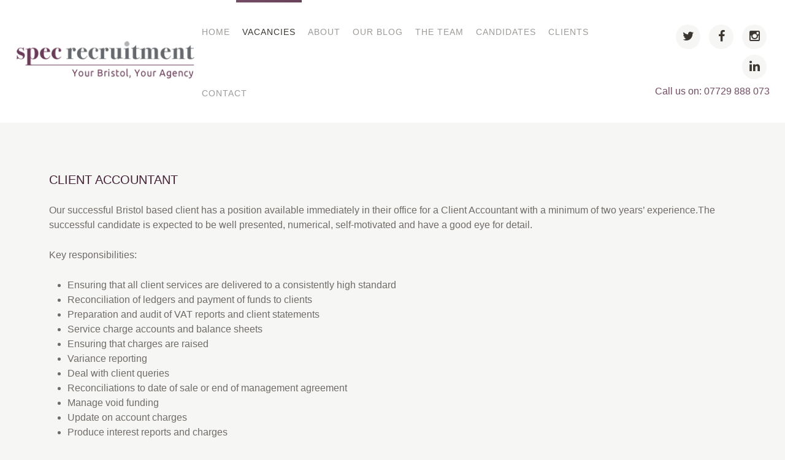

--- FILE ---
content_type: text/html; charset=utf-8
request_url: https://specrecruitment.co.uk/vacancies-2/accounts-finance.html
body_size: 27979
content:
<!DOCTYPE HTML>
<html prefix="og: http://ogp.me/ns#" lang="en-gb" dir="ltr"  data-config='{"stickynav":1,"centereddropdown":1,"twitter":0,"plusone":0,"facebook":0,"style":"spec2"}'>

<head>
<meta charset="utf-8">
<meta http-equiv="X-UA-Compatible" content="IE=edge">
<meta name="viewport" content="width=device-width, initial-scale=1">
<base href="https://specrecruitment.co.uk/vacancies-2/accounts-finance.html" />
	<meta property="og:url" content="https://specrecruitment.co.uk/vacancies-2/accounts-finance.html" />
	<meta property="og:type" content="website" />
	<meta property="og:title" content="Accounts / Finance" />
	<meta name="twitter:card" content="summary" />
	<meta name="twitter:title" content="Accounts / Finance" />
	<meta name="generator" content="Joomla! - Open Source Content Management" />
	<title>Accounts / Finance</title>
	<link href="/vacancies-2/accounts-finance.html" rel="canonical" />
	<link href="/templates/yoo_helios/favicon.ico" rel="shortcut icon" type="image/vnd.microsoft.icon" />
	<link href="/media/com_rsform/css/front.css?b3c394d39bcb107f83a7f6fa00119677" rel="stylesheet" type="text/css" />
	<script type="application/json" class="joomla-script-options new">{"csrf.token":"d83e3b3ca107639b5ec38cfc4f2d69e5","system.paths":{"root":"","base":""},"system.keepalive":{"interval":840000,"uri":"\/component\/ajax\/?format=json"}}</script>
	<script src="/media/jui/js/jquery.min.js?b3c394d39bcb107f83a7f6fa00119677" type="text/javascript"></script>
	<script src="/media/jui/js/jquery-noconflict.js?b3c394d39bcb107f83a7f6fa00119677" type="text/javascript"></script>
	<script src="/media/jui/js/jquery-migrate.min.js?b3c394d39bcb107f83a7f6fa00119677" type="text/javascript"></script>
	<script src="/media/k2/assets/js/k2.frontend.js?v=2.11.20230505&sitepath=/" type="text/javascript"></script>
	<script src="/media/jui/js/bootstrap.min.js?b3c394d39bcb107f83a7f6fa00119677" type="text/javascript"></script>
	<script src="/media/com_rsform/js/script.js?b3c394d39bcb107f83a7f6fa00119677" type="text/javascript"></script>
	<script src="https://www.google.com/recaptcha/api.js?render=explicit" type="text/javascript"></script>
	<script src="/media/plg_system_rsfprecaptchav2/js/recaptchav2.js?b3c394d39bcb107f83a7f6fa00119677" type="text/javascript"></script>
	<script src="/media/system/js/core.js?b3c394d39bcb107f83a7f6fa00119677" type="text/javascript"></script>
	<!--[if lt IE 9]><script src="/media/system/js/polyfill.event.js?b3c394d39bcb107f83a7f6fa00119677" type="text/javascript"></script><![endif]-->
	<script src="/media/system/js/keepalive.js?b3c394d39bcb107f83a7f6fa00119677" type="text/javascript"></script>
	<script src="/media/widgetkit/uikit2-a6418359.js" type="text/javascript"></script>
	<script src="/media/widgetkit/wk-scripts-4c418fff.js" type="text/javascript"></script>
	<script type="text/javascript">
jQuery(function($){ initTooltips(); $("body").on("subform-row-add", initTooltips); function initTooltips (event, container) { container = container || document;$(container).find(".hasTooltip").tooltip({"html": true,"container": "body"});} });RSFormPro.Translations.add(1, "attach", "VALIDATIONMESSAGE", "Invalid Input");RSFormPro.Translations.addCommonTranslation("COM_RSFORM_FILE_EXCEEDS_LIMIT", "Selected file %1$s exceeds maximum allowed size of %2$s kb.");RSFormPro.Translations.addCommonTranslation("COM_RSFORM_FILE_EXTENSION_NOT_ALLOWED", "Selected file %s extension is not allowed.");RSFormPro.Translations.addCommonTranslation("COM_RSFORM_MINFILES_REQUIRED", "This field requires at least %d files to be uploaded.");RSFormPro.Translations.addCommonTranslation("COM_RSFORM_MAXFILES_REQUIRED", "You have added too many files - this field allows a maximum of %d files to be uploaded.");RSFormProReCAPTCHAv2.loaders.push(function(){
	if (typeof RSFormProReCAPTCHAv2.forms[1] === 'undefined') {
		var id = grecaptcha.render('g-recaptcha-35', {"sitekey":"6LdUwHwUAAAAAPkCo7U70Tyut8qUU5CfsPboW6yR","theme":"light","type":"image","size":"normal"});
		RSFormProReCAPTCHAv2.forms[1] = id;
		
	}
});RSFormProUtils.addEvent(window, 'load', function(){
	RSFormPro.setHTML5Validation('1', false, {"parent":"","field":"is-invalid"}, 0);  
});GOOGLE_MAPS_API_KEY = "AIzaSyCawyUa6_J5WgH7WPRUxoFtcwcD2Uh1OlE";
	</script>

<link rel="apple-touch-icon-precomposed" href="/templates/yoo_helios/apple_touch_icon.png">
<link rel="stylesheet" href="/templates/yoo_helios/styles/spec2/css/bootstrap.css">
<link rel="stylesheet" href="/templates/yoo_helios/styles/spec2/css/theme.css">
<link rel="stylesheet" href="/templates/yoo_helios/styles/spec2/css/custom.css">
<script src="/templates/yoo_helios/warp/vendor/uikit/js/uikit.js"></script>
<script src="/templates/yoo_helios/warp/vendor/uikit/js/components/autocomplete.js"></script>
<script src="/templates/yoo_helios/warp/vendor/uikit/js/components/search.js"></script>
<script src="/templates/yoo_helios/warp/vendor/uikit/js/components/sticky.js"></script>
<script src="/templates/yoo_helios/warp/vendor/uikit/js/components/tooltip.js"></script>
<script src="/templates/yoo_helios/js/menuAim.js"></script>
<script src="/templates/yoo_helios/warp/js/social.js"></script>
<script src="/templates/yoo_helios/js/theme.js"></script>
</head>

<body class="tm-noblog   tm-navbar-fixed">

    <div id="tm-header" class="tm-block-header ">

    
        <div class="tm-block-texture tm-block-noise">

                        <nav class="tm-navbar tm-navbar-attached">
                <div class="uk-container uk-container-center tm-container-100">
                    <div class="uk-flex uk-flex-middle uk-flex-space-between">

                                        <div class="tm-nav-logo uk-hidden-small">
                        <a class="tm-logo uk-hidden-small uk-responsive-width uk-responsive-height" href="https://specrecruitment.co.uk">
	<img src="/images/spec/logowebtag.png" alt="logoweb" /></a>
                    </div>
                    
                                        <div class="tm-nav uk-hidden-small">
                        <div class="tm-nav-wrapper"><ul class="uk-navbar-nav uk-hidden-small">
<li><a href="/index.php">Home</a></li><li class="uk-parent uk-active" data-uk-dropdown="{'preventflip':'y'}" aria-haspopup="true" aria-expanded="false"><a href="/vacancies-2.html" class="myclass" data-uk-smooth-scroll="{}">Vacancies</a><div class="uk-dropdown uk-dropdown-navbar uk-dropdown-width-1"><div class="uk-grid uk-dropdown-grid"><div class="uk-width-1-1"><ul class="uk-nav uk-nav-navbar"><li><a href="/vacancies-2/pa-secretarial-2.html">PA / Secretarial</a></li><li><a href="/vacancies-2/sales-and-marketing.html">Sales and Marketing</a></li><li><a href="/vacancies-2/part-time.html">Part Time</a></li><li><a href="/vacancies-2/temporary.html">Temporary</a></li><li><a href="/vacancies-2/administration.html">Administration</a></li><li><a href="/vacancies-2/customer-service.html">Customer Service</a></li><li><a href="/vacancies-2/reception.html">Reception</a></li><li><a href="/vacancies-2/legal.html">Legal</a></li><li><a href="/vacancies-2/human-resources.html">Human Resources</a></li><li class="uk-active"><a href="/vacancies-2/accounts-finance.html">Accounts / Finance</a></li><li><a href="/vacancies-2/management.html">Management</a></li><li><a href="/vacancies-2/other3.html">Other</a></li></ul></div></div></div></li><li><a href="/about-us.html">About</a></li><li><a href="/our-blog-menu-2.html">Our Blog</a></li><li><a href="/the-team.html">The Team</a></li><li><a href="/candidates-2.html">Candidates</a></li><li><a href="/clients-2.html">Clients</a></li><li><a href="#tm-footer">Contact</a></li></ul></div>
                    </div>
                    
                                        <div class="tm-search uk-text-right uk-hidden-small uk-hidden-medium">
                        
	<p></p>
<p class="text-primary uk-text-medium"><a class="uk-icon-button uk-icon-twitter" href="https://twitter.com/Specrecruitment" target="_blank" rel="noopener"></a> <a class="uk-icon-button uk-icon-facebook" href="https://www.facebook.com/Spec-Recruitment-179705232081322/" target="_blank" rel="noopener"></a> <a class="uk-icon-button uk-icon-instagram" href="https://www.instagram.com/specrecruitment/" target="_blank" rel="noopener"></a> <a class="uk-icon-button uk-icon-linkedin" href="https://www.linkedin.com/company/2251230/" target="_blank" rel="noopener"></a><br /> <span style="color: #724c63;">Call us on: 07729 888 073</span></p>                    </div>
                    
                                        <a href="#offcanvas" class="uk-navbar-toggle tm-navbar-toggle uk-visible-small" data-uk-offcanvas></a>
                    
                                        <div class="uk-navbar-content uk-navbar-center uk-flex uk-flex-middle uk-visible-small">
                        <a class="tm-logo-small uk-responsive-width uk-responsive-height" href="https://specrecruitment.co.uk">
	<img src="/images/spec/logowebtag.png" alt="logoweb" /></a>
                    </div>
                    
                    </div>
                </div>
            </nav>
            
            
                        <a class="tm-tobottom-scroller" data-uk-smooth-scroll href="#tm-anchor-bottom"></a>
            
        </div>
    </div>

    
    
    
        <div id="tm-main" class="tm-block-top-main tm-block-default">
        <div class="tm-block-texture tm-block-padding">
            <div class="uk-container uk-container-center ">

                <div class="tm-middle uk-grid" data-uk-grid-match data-uk-grid-margin>

                                        <div class="tm-main uk-width-medium-1-1">

                        
                                                <main class="tm-content">

                            
                            <div id="system-message-container">
</div>

<!-- Start K2 Category Layout -->
<div id="k2Container" class="itemListView">

	
	
		<!-- Blocks for current category and subcategories -->
	<div class="itemListCategoriesBlock">

		
		
	</div>
	
		<!-- Item list -->
	<div class="itemList">

				<!-- Leading items -->
		<div id="itemListLeading">
			
			
			<div class="itemContainer itemContainerLast">
				
<!-- Start K2 Item Layout -->
<div class="catItemView groupLeading">

	<!-- Plugins: BeforeDisplay -->
	
	<!-- K2 Plugins: K2BeforeDisplay -->
	
	<div class="catItemHeader">
		
	  	  <!-- Item title -->
	  <h3 class="catItemTitle">
			
	  				<a href="/vacancies-2/accounts-finance/item/1310-client-accountant.html">
	  		Client Accountant	  	</a>
	  	
	  		  </h3>
	  
		  </div>

  <!-- Plugins: AfterDisplayTitle -->
  
  <!-- K2 Plugins: K2AfterDisplayTitle -->
  
	
  <div class="catItemBody">

	  <!-- Plugins: BeforeDisplayContent -->
	  
	  <!-- K2 Plugins: K2BeforeDisplayContent -->
	  
	  
	  	  <!-- Item introtext -->
	  <div class="catItemIntroText">
	  	<div>
<div>
<p>Our successful Bristol based client has a position available immediately in their office for a Client Accountant with a minimum of two years’ experience.The successful candidate is expected to be well presented, numerical, self-motivated and have a good eye for detail.</p>
<p>Key responsibilities:</p>
<ul>
<li aria-level="1">Ensuring that all client services are delivered to a consistently high standard</li>
<li aria-level="1">Reconciliation of ledgers and payment of funds to clients</li>
<li aria-level="1">Preparation and audit of VAT reports and client statements</li>
<li aria-level="1">Service charge accounts and balance sheets</li>
<li aria-level="1">Ensuring that charges are raised</li>
<li aria-level="1">Variance reporting</li>
<li aria-level="1">Deal with client queries</li>
<li aria-level="1">Reconciliations to date of sale or end of management agreement</li>
<li aria-level="1">Manage void funding</li>
<li aria-level="1">Update on account charges</li>
<li aria-level="1">Produce interest reports and charges</li>
<li aria-level="1">Bank transfers and bank liaison</li>
<li aria-level="1">Review bank reconciliations</li>
<li aria-level="1">Monitoring purchase ledger and sales ledger information to ensure accuracy and completeness</li>
</ul>
<p style="padding-left: 30px;">Main Accountabilities:</p>
<ul>
<li aria-level="1">Be responsible for the accuracy and completeness of client accounting records, including client statements and/or profit and loss and balance sheet reporting, VAT and other tax reporting</li>
<li aria-level="1">Compile, check and deliver regular reports</li>
</ul>
<p>Skills and Experience:</p>
<ul>
<li aria-level="1">Previously worked in a Client Accountant role</li>
<li aria-level="1">Good understanding of the principles of financial and management accounting</li>
<li aria-level="1">Strong Excel skills</li>
<li aria-level="1">Have the ability to analyse financial information</li>
<li aria-level="1">Excellent communication and organisational skills</li>
<li aria-level="1">Ability to work to strict deadlines</li>
<li aria-level="1">Numerate, accurate and with impeccable attention to detail</li>
<li aria-level="1">Able to work as a part of a team</li>
<li aria-level="1">Cope well under pressure and able to meet strict deadlines</li>
</ul>
<p>If you are seeking the next step in your successful career, please submit your CV today - immediate start available for the right candidate.</p>
<p>&nbsp;</p>
<p><strong>Reference: P1310</strong></p>
<p>&nbsp;</p>
</div>
<p>&nbsp;<span style="font-size: 10pt; font-family: arial, helvetica, sans-serif;"><a class="uk-button uk-button-primary uk-button-large" href="/application-form.html?form[Ref]=P1310">APPLY NOW</a></span></p>
</div>
<p>&nbsp;</p>	  </div>
	  
		<div class="clr"></div>

	  
	  <!-- Plugins: AfterDisplayContent -->
	  



<div class="sharethis-inline-share-buttons"></div>
<p></p>
<hr>


	  <!-- K2 Plugins: K2AfterDisplayContent -->
	  
	  <div class="clr"></div>
  </div>

  
	<div class="clr"></div>

  
  
  <div class="clr"></div>

	
	
	<div class="clr"></div>

	
  <!-- Plugins: AfterDisplay -->
  
  <!-- K2 Plugins: K2AfterDisplay -->
  
	<div class="clr"></div>
</div>
<!-- End K2 Item Layout -->
			</div>
						<div class="clr"></div>
									<div class="clr"></div>
		</div>
		
		
		
		
	</div>

	<!-- Pagination -->
	
	</div>

<!-- End K2 Category Layout -->

<!-- JoomlaWorks "K2" (v2.11.20230505) | Learn more about K2 at https://getk2.org -->


                        </main>
                        
                        
                    </div>
                    
                                                            
                </div>

            </div>
        </div>
    </div>
    
    
    
    
    
    
    <div id="tm-footer" class="tm-block-footer">
        <div class="tm-block-texture tm-block-large-padding">
            <div class="uk-container uk-container-center ">

            
                        <section class="tm-footer-bottom uk-grid" data-uk-grid-match="{target:'> div > .uk-panel'}" data-uk-grid-margin>
<div class="uk-width-1-1 uk-width-large-1-3"><div class="uk-panel tm-panel-line"><h3 class="uk-panel-title">SUBMIT YOUR CV</h3><div class="rsformtm-panel-line">
	<form method="post"  id="userForm" enctype="multipart/form-data" action="https://specrecruitment.co.uk/vacancies-2/accounts-finance.html">
<!-- Do not remove this ID, it is used to identify the page so that the pagination script can work correctly -->
<div class="formContainer" id="rsform_1_page_0">
	<div class="form-row">
		<div class="col-md-12">
			<div class="form-group row rsform-block rsform-block-fullname rsform-type-textbox">
				<label class="col-sm-3 control-label formControlLabel" data-toggle="tooltip" title="" for="FullName"><strong class="formRequired">(*)</strong></label>
				<div class="formControls col-sm-9">
					<input type="text" value="" size="20" name="form[FullName]" id="FullName" placeholder="Your Name*" class="rsform-input-box form-control" aria-required="true" />
					<div><span class="formValidation"><span id="component1" class="formNoError">Please type your full name.</span></span></div>
				</div>
			</div>
			<div class="form-group row rsform-block rsform-block-email rsform-type-textbox">
				<label class="col-sm-3 control-label formControlLabel" data-toggle="tooltip" title="" for="Email"><strong class="formRequired">(*)</strong></label>
				<div class="formControls col-sm-9">
					<input type="text" value="" size="20" name="form[Email]" id="Email" placeholder="Email*" class="rsform-input-box form-control" aria-required="true" />
					<div><span class="formValidation"><span id="component3" class="formNoError">Invalid email address.</span></span></div>
				</div>
			</div>
			<div class="form-group row rsform-block rsform-block-phone rsform-type-textbox">
				<label class="col-sm-3 control-label formControlLabel" data-toggle="tooltip" title="" for="Phone"><strong class="formRequired">(*)</strong></label>
				<div class="formControls col-sm-9">
					<input type="text" value="" size="20" name="form[Phone]" id="Phone" placeholder="Phone*" class="rsform-input-box form-control" aria-required="true" />
					<div><span class="formValidation"><span id="component23" class="formNoError">Invalid Input</span></span></div>
				</div>
			</div>
			<div class="form-group row rsform-block rsform-block-attach rsform-type-fileupload">
				<label class="col-sm-3 control-label formControlLabel" data-toggle="tooltip" title="" for="attach"></label>
				<div class="formControls col-sm-9">
					<input type="file" name="form[attach]" id="attach" class="rsform-upload-box form-control-file" data-rsfp-exts="[&quot;doc&quot;,&quot;docx&quot;,&quot;pdf&quot;]" />
					<div><span class="formValidation"><span id="component24" class="formNoError">Invalid Input</span></span></div>
				</div>
			</div>
			<div class="form-group row rsform-block rsform-block-gdpr rsform-type-checkboxgroup">
				<label class="col-sm-3 control-label formControlLabel" data-toggle="tooltip" title="" id="GDPR-grouplbl"><strong class="formRequired">(*)</strong></label>
				<div class="formControls col-sm-9" role="group" aria-labelledby="GDPR-grouplbl">
					<div class="form-check form-check-inline"><input type="checkbox"  name="form[GDPR][]" value="Please tick this box to grant Spec Recruitment explicit consent to store and use the data you have provided in this form for the purposes of responding to your contact form submission and consideration of your submitted CV, see our data privacy policy for more information on how we look after your data. " id="GDPR0" class="rsform-checkbox form-check-input" aria-required="true" /> <label id="GDPR0-lbl" for="GDPR0" class="form-check-label">Please tick this box to grant Spec Recruitment explicit consent to store and use the data you have provided in this form for the purposes of responding to your contact form submission and consideration of your submitted CV, see our data privacy policy for more information on how we look after your data. </label></div> 
					<div><span class="formValidation"><span id="component34" class="formNoError">Invalid Input</span></span></div>
				</div>
			</div>
			<div class="form-group row rsform-block rsform-block-security rsform-type-recaptchav2">
				<label class="col-sm-3 control-label formControlLabel" data-toggle="tooltip" title="">Security<strong class="formRequired">(*)</strong></label>
				<div class="formControls col-sm-9">
					<div id="g-recaptcha-35"></div>
			<noscript>
			  <div style="width: 302px; height: 352px;">
				<div style="width: 302px; height: 352px; position: relative;">
				  <div style="width: 302px; height: 352px; position: absolute;">
					<iframe src="https://www.google.com/recaptcha/api/fallback?k=6LdUwHwUAAAAAPkCo7U70Tyut8qUU5CfsPboW6yR" frameborder="0" scrolling="no" style="width: 302px; height:352px; border-style: none;"></iframe>
				  </div>
				  <div style="width: 250px; height: 80px; position: absolute; border-style: none; bottom: 21px; left: 25px; margin: 0px; padding: 0px; right: 25px;">
					<textarea id="g-recaptcha-response" name="g-recaptcha-response" class="g-recaptcha-response" style="width: 250px; height: 80px; border: 1px solid #c1c1c1; margin: 0px; padding: 0px; resize: none;"></textarea>
				  </div>
				</div>
			  </div>
			</noscript>
					<div><span class="formValidation"><span id="component35" class="formNoError">Invalid Input</span></span></div>
				</div>
			</div>
			<div class="form-group row rsform-block rsform-block-submit rsform-type-submitbutton">
				<label class="col-sm-3 control-label formControlLabel" data-toggle="tooltip" title=""></label>
				<div class="formControls col-sm-9">
					<input type="submit" name="form[Submit]" id="Submit" class="rsform-submit-button  btn btn-primary" value="Submit" />
					<div><span class="formValidation"></span></div>
				</div>
			</div>
		</div>
	</div>
</div><input type="hidden" name="form[formId]" value="1"/><input type="hidden" name="d83e3b3ca107639b5ec38cfc4f2d69e5" value="1" /></form></div></div></div>

<div class="uk-width-1-1 uk-width-large-1-3"><div class="uk-panel"><h3 class="uk-panel-title">LOCATION</h3>
	<iframe src="https://www.google.com/maps/embed?pb=!1m18!1m12!1m3!1d2484.750578412269!2d-2.6369603836520454!3d51.48109242044652!2m3!1f0!2f0!3f0!3m2!1i1024!2i768!4f13.1!3m3!1m2!1s0x4871926d2a180ac7%3A0x2dd44d7c8495adad!2sSpec+Recruitment!5e0!3m2!1sen!2suk!4v1546876498550" width="300" height="400" frameborder="0" style="border:0" allowfullscreen></iframe></div></div>

<div class="uk-width-1-1 uk-width-large-1-3"><div class="uk-panel uk-text-left tm-panel-line">
	<h3 class="uk-panel-title">CONTACT US</h3>
<div><em class="uk-icon-justify uk-icon-phone"></em>
<p class="contact-space">07729 888 073</p>
</div>
<div><em class="uk-icon-justify uk-icon-envelope"></em>
<p class="contact-space"><span id="cloake5e3071c86d75f4df0fd4cbb2c62d72b">This email address is being protected from spambots. You need JavaScript enabled to view it.</span><script type='text/javascript'>
				document.getElementById('cloake5e3071c86d75f4df0fd4cbb2c62d72b').innerHTML = '';
				var prefix = '&#109;a' + 'i&#108;' + '&#116;o';
				var path = 'hr' + 'ef' + '=';
				var addye5e3071c86d75f4df0fd4cbb2c62d72b = '&#101;nq&#117;&#105;r&#105;&#101;s' + '&#64;';
				addye5e3071c86d75f4df0fd4cbb2c62d72b = addye5e3071c86d75f4df0fd4cbb2c62d72b + 'sp&#101;cr&#101;cr&#117;&#105;tm&#101;nt' + '&#46;' + 'c&#111;' + '&#46;' + '&#117;k';
				var addy_texte5e3071c86d75f4df0fd4cbb2c62d72b = '&#101;nq&#117;&#105;r&#105;&#101;s' + '&#64;' + 'sp&#101;cr&#101;cr&#117;&#105;tm&#101;nt' + '&#46;' + 'c&#111;' + '&#46;' + '&#117;k';document.getElementById('cloake5e3071c86d75f4df0fd4cbb2c62d72b').innerHTML += '<a ' + path + '\'' + prefix + ':' + addye5e3071c86d75f4df0fd4cbb2c62d72b + '\'>'+addy_texte5e3071c86d75f4df0fd4cbb2c62d72b+'<\/a>';
		</script></p>
</div>
<div><em class="uk-icon-justify uk-icon-clock-o"></em>
<p class="contact-space">Our normal office hours<br /> are 8am to 5pm, Monday to Friday,<br /> by appointment only.</p>
</div>
<div><em class="uk-icon-justify uk-icon-home"></em>
<p class="contact-space">Spec Recruitment<br /> 3 Druid Hill<br /> Stoke Bishop<br /> BS9 1EW</p>
<p class="uk-text-small">There is free on street parking, however, some satellite navigation systems do not recognise our postcode and take you behind our offices, we are on the high-street next door to the restaurant Ciao with tables and chairs at the front.</p>
</div>
<p><a class="uk-icon-button uk-icon-twitter" href="https://twitter.com/Specrecruitment" target="_blank" rel="noopener"></a> <a class="uk-icon-button uk-icon-facebook" href="https://www.facebook.com/Spec-Recruitment-179705232081322/" target="_blank" rel="noopener"></a> <a class="uk-icon-button uk-icon-instagram" href="https://www.instagram.com/specrecruitment/" target="_blank" rel="noopener"></a> <a class="uk-icon-button uk-icon-linkedin" href="https://www.linkedin.com/profile/view?id=AAEAAAZpRsEB7bnNOzRz8b16yc1hPG-gY3kxSCY" target="_blank" rel="noopener"></a></p></div></div>
</section>
            
                        <footer class="tm-footer tm-link-muted">

                                <a id="tm-anchor-bottom" class="tm-totop-scroller" data-uk-smooth-scroll href="#"></a>
                
                <div class="uk-panel">
	<p><a href="/our-blog.html">Blog</a> | <a href="/privacy-policy.html">Privacy Policy</a> | <a href="/terms-conditions.html">Terms and Conditions</a> | <a href="/privacy-policy.html">Cookies Policy </a> | <a href="/images/Modern-Slavery-Policy-2019.pdf">Anti-Slavery Policy</a></p>
<p><img src="/images/Three_Best_Rated_Hiressmall.png" alt="Three Best Rated Hiressmall" /></p>
<p>Built by <a class="uk-link-muted" href="http://www.icdltd.com" target="_blank" rel="noopener">Interconnect Direct Limited</a><br /> Copyright © 2023 Spec Recruitment</p></div>
            </footer>
            
            </div>
        </div>
    </div>

    <script type="text/javascript" src="http://www.55-trk-srv.com/js/83453.js" ></script>
<noscript><img src="http://www.55-trk-srv.com/83453.png" style="display:none;" /></noscript>

<script async src="https://www.googletagmanager.com/gtag/js?id=UA-110011514-1"></script>
<script>
window.dataLayer = window.dataLayer || [];
function gtag(){dataLayer.push(arguments);}
gtag('js', new Date());
 
gtag('config', 'UA-110011514-1');
</script>
<script type="text/javascript" src="//platform-api.sharethis.com/js/sharethis.js#property=5a16b5e763750b0012e6b8cb&product=inline-share-buttons"></script>
<!-- Facebook Pixel Code -->
<script>
!function(f,b,e,v,n,t,s)

{if(f.fbq)return;n=f.fbq=function(){n.callMethod?

n.callMethod.apply(n,arguments):n.queue.push(arguments)};

if(!f._fbq)f._fbq=n;n.push=n;n.loaded=!0;n.version='2.0';

n.queue=[];t=b.createElement(e);t.async=!0;

t.src=v;s=b.getElementsByTagName(e)[0];

s.parentNode.insertBefore(t,s)}(window,document,'script',

'https://connect.facebook.net/en_US/fbevents.js');

fbq('init', '2084886961755495');


fbq('track', 'PageView');
</script>
<noscript>
<img height="1" width="1"
src="https://www.facebook.com/tr?id=2084886961755495&ev=PageView
&noscript=1"/>
</noscript>
<!-- End Facebook Pixel Code -->


        <div id="offcanvas" class="uk-offcanvas">
        <div class="uk-offcanvas-bar"><ul class="uk-nav uk-nav-offcanvas">
<li><a href="/">Home</a></li><li class="uk-parent"><a href="/index.php#tm-top-b" class="myclass" data-uk-smooth-scroll="{}">Vacancies</a><ul class="uk-nav-sub"><li><a href="/vacancies/pa-secretarial.html">PA / Secretarial</a></li><li><a href="/vacancies/administration.html">Administration</a></li><li><a href="/vacancies/customer-service.html">Customer Service</a></li><li><a href="/vacancies/reception.html">Reception</a></li><li><a href="/vacancies/legal.html">Legal</a></li><li><a href="/vacancies/human-resources.html">Human Resources</a></li><li><a href="/vacancies/accounts-finance.html">Accounts / Finance</a></li><li><a href="/vacancies/management.html">Management</a></li><li><a href="/vacancies/sales-and-marketing.html">Sales and Marketing</a></li><li><a href="/vacancies/part-time.html">Part Time</a></li><li><a href="/vacancies/temporary.html">Temporary</a></li><li><a href="/vacancies/other2.html">Other</a></li></ul></li><li><a href="/index.php#tm-top-c" class="myclass" data-uk-smooth-scroll="{}">About</a></li><li><a href="/our-blog-menu.html">Our Blog</a></li><li><a href="/index.php#tm-bottom-a" class="myclass" data-uk-smooth-scroll="{}">The Team</a></li><li><a href="/index.php#tm-bottom-b" class="myclass" data-uk-smooth-scroll="{}">Clients</a></li><li><a href="/index.php#tm-bottom-c" class="myclass" data-uk-smooth-scroll="{}">Candidates</a></li><li><a href="/index.php#tm-footer" class="myclass" data-uk-smooth-scroll="{}">Contact</a></li></ul></div>
    </div>
    
    
</body>
</html>


--- FILE ---
content_type: text/html; charset=utf-8
request_url: https://www.google.com/recaptcha/api2/anchor?ar=1&k=6LdUwHwUAAAAAPkCo7U70Tyut8qUU5CfsPboW6yR&co=aHR0cHM6Ly9zcGVjcmVjcnVpdG1lbnQuY28udWs6NDQz&hl=en&type=image&v=9TiwnJFHeuIw_s0wSd3fiKfN&theme=light&size=normal&anchor-ms=20000&execute-ms=30000&cb=lz2fsm498cap
body_size: 48755
content:
<!DOCTYPE HTML><html dir="ltr" lang="en"><head><meta http-equiv="Content-Type" content="text/html; charset=UTF-8">
<meta http-equiv="X-UA-Compatible" content="IE=edge">
<title>reCAPTCHA</title>
<style type="text/css">
/* cyrillic-ext */
@font-face {
  font-family: 'Roboto';
  font-style: normal;
  font-weight: 400;
  font-stretch: 100%;
  src: url(//fonts.gstatic.com/s/roboto/v48/KFO7CnqEu92Fr1ME7kSn66aGLdTylUAMa3GUBHMdazTgWw.woff2) format('woff2');
  unicode-range: U+0460-052F, U+1C80-1C8A, U+20B4, U+2DE0-2DFF, U+A640-A69F, U+FE2E-FE2F;
}
/* cyrillic */
@font-face {
  font-family: 'Roboto';
  font-style: normal;
  font-weight: 400;
  font-stretch: 100%;
  src: url(//fonts.gstatic.com/s/roboto/v48/KFO7CnqEu92Fr1ME7kSn66aGLdTylUAMa3iUBHMdazTgWw.woff2) format('woff2');
  unicode-range: U+0301, U+0400-045F, U+0490-0491, U+04B0-04B1, U+2116;
}
/* greek-ext */
@font-face {
  font-family: 'Roboto';
  font-style: normal;
  font-weight: 400;
  font-stretch: 100%;
  src: url(//fonts.gstatic.com/s/roboto/v48/KFO7CnqEu92Fr1ME7kSn66aGLdTylUAMa3CUBHMdazTgWw.woff2) format('woff2');
  unicode-range: U+1F00-1FFF;
}
/* greek */
@font-face {
  font-family: 'Roboto';
  font-style: normal;
  font-weight: 400;
  font-stretch: 100%;
  src: url(//fonts.gstatic.com/s/roboto/v48/KFO7CnqEu92Fr1ME7kSn66aGLdTylUAMa3-UBHMdazTgWw.woff2) format('woff2');
  unicode-range: U+0370-0377, U+037A-037F, U+0384-038A, U+038C, U+038E-03A1, U+03A3-03FF;
}
/* math */
@font-face {
  font-family: 'Roboto';
  font-style: normal;
  font-weight: 400;
  font-stretch: 100%;
  src: url(//fonts.gstatic.com/s/roboto/v48/KFO7CnqEu92Fr1ME7kSn66aGLdTylUAMawCUBHMdazTgWw.woff2) format('woff2');
  unicode-range: U+0302-0303, U+0305, U+0307-0308, U+0310, U+0312, U+0315, U+031A, U+0326-0327, U+032C, U+032F-0330, U+0332-0333, U+0338, U+033A, U+0346, U+034D, U+0391-03A1, U+03A3-03A9, U+03B1-03C9, U+03D1, U+03D5-03D6, U+03F0-03F1, U+03F4-03F5, U+2016-2017, U+2034-2038, U+203C, U+2040, U+2043, U+2047, U+2050, U+2057, U+205F, U+2070-2071, U+2074-208E, U+2090-209C, U+20D0-20DC, U+20E1, U+20E5-20EF, U+2100-2112, U+2114-2115, U+2117-2121, U+2123-214F, U+2190, U+2192, U+2194-21AE, U+21B0-21E5, U+21F1-21F2, U+21F4-2211, U+2213-2214, U+2216-22FF, U+2308-230B, U+2310, U+2319, U+231C-2321, U+2336-237A, U+237C, U+2395, U+239B-23B7, U+23D0, U+23DC-23E1, U+2474-2475, U+25AF, U+25B3, U+25B7, U+25BD, U+25C1, U+25CA, U+25CC, U+25FB, U+266D-266F, U+27C0-27FF, U+2900-2AFF, U+2B0E-2B11, U+2B30-2B4C, U+2BFE, U+3030, U+FF5B, U+FF5D, U+1D400-1D7FF, U+1EE00-1EEFF;
}
/* symbols */
@font-face {
  font-family: 'Roboto';
  font-style: normal;
  font-weight: 400;
  font-stretch: 100%;
  src: url(//fonts.gstatic.com/s/roboto/v48/KFO7CnqEu92Fr1ME7kSn66aGLdTylUAMaxKUBHMdazTgWw.woff2) format('woff2');
  unicode-range: U+0001-000C, U+000E-001F, U+007F-009F, U+20DD-20E0, U+20E2-20E4, U+2150-218F, U+2190, U+2192, U+2194-2199, U+21AF, U+21E6-21F0, U+21F3, U+2218-2219, U+2299, U+22C4-22C6, U+2300-243F, U+2440-244A, U+2460-24FF, U+25A0-27BF, U+2800-28FF, U+2921-2922, U+2981, U+29BF, U+29EB, U+2B00-2BFF, U+4DC0-4DFF, U+FFF9-FFFB, U+10140-1018E, U+10190-1019C, U+101A0, U+101D0-101FD, U+102E0-102FB, U+10E60-10E7E, U+1D2C0-1D2D3, U+1D2E0-1D37F, U+1F000-1F0FF, U+1F100-1F1AD, U+1F1E6-1F1FF, U+1F30D-1F30F, U+1F315, U+1F31C, U+1F31E, U+1F320-1F32C, U+1F336, U+1F378, U+1F37D, U+1F382, U+1F393-1F39F, U+1F3A7-1F3A8, U+1F3AC-1F3AF, U+1F3C2, U+1F3C4-1F3C6, U+1F3CA-1F3CE, U+1F3D4-1F3E0, U+1F3ED, U+1F3F1-1F3F3, U+1F3F5-1F3F7, U+1F408, U+1F415, U+1F41F, U+1F426, U+1F43F, U+1F441-1F442, U+1F444, U+1F446-1F449, U+1F44C-1F44E, U+1F453, U+1F46A, U+1F47D, U+1F4A3, U+1F4B0, U+1F4B3, U+1F4B9, U+1F4BB, U+1F4BF, U+1F4C8-1F4CB, U+1F4D6, U+1F4DA, U+1F4DF, U+1F4E3-1F4E6, U+1F4EA-1F4ED, U+1F4F7, U+1F4F9-1F4FB, U+1F4FD-1F4FE, U+1F503, U+1F507-1F50B, U+1F50D, U+1F512-1F513, U+1F53E-1F54A, U+1F54F-1F5FA, U+1F610, U+1F650-1F67F, U+1F687, U+1F68D, U+1F691, U+1F694, U+1F698, U+1F6AD, U+1F6B2, U+1F6B9-1F6BA, U+1F6BC, U+1F6C6-1F6CF, U+1F6D3-1F6D7, U+1F6E0-1F6EA, U+1F6F0-1F6F3, U+1F6F7-1F6FC, U+1F700-1F7FF, U+1F800-1F80B, U+1F810-1F847, U+1F850-1F859, U+1F860-1F887, U+1F890-1F8AD, U+1F8B0-1F8BB, U+1F8C0-1F8C1, U+1F900-1F90B, U+1F93B, U+1F946, U+1F984, U+1F996, U+1F9E9, U+1FA00-1FA6F, U+1FA70-1FA7C, U+1FA80-1FA89, U+1FA8F-1FAC6, U+1FACE-1FADC, U+1FADF-1FAE9, U+1FAF0-1FAF8, U+1FB00-1FBFF;
}
/* vietnamese */
@font-face {
  font-family: 'Roboto';
  font-style: normal;
  font-weight: 400;
  font-stretch: 100%;
  src: url(//fonts.gstatic.com/s/roboto/v48/KFO7CnqEu92Fr1ME7kSn66aGLdTylUAMa3OUBHMdazTgWw.woff2) format('woff2');
  unicode-range: U+0102-0103, U+0110-0111, U+0128-0129, U+0168-0169, U+01A0-01A1, U+01AF-01B0, U+0300-0301, U+0303-0304, U+0308-0309, U+0323, U+0329, U+1EA0-1EF9, U+20AB;
}
/* latin-ext */
@font-face {
  font-family: 'Roboto';
  font-style: normal;
  font-weight: 400;
  font-stretch: 100%;
  src: url(//fonts.gstatic.com/s/roboto/v48/KFO7CnqEu92Fr1ME7kSn66aGLdTylUAMa3KUBHMdazTgWw.woff2) format('woff2');
  unicode-range: U+0100-02BA, U+02BD-02C5, U+02C7-02CC, U+02CE-02D7, U+02DD-02FF, U+0304, U+0308, U+0329, U+1D00-1DBF, U+1E00-1E9F, U+1EF2-1EFF, U+2020, U+20A0-20AB, U+20AD-20C0, U+2113, U+2C60-2C7F, U+A720-A7FF;
}
/* latin */
@font-face {
  font-family: 'Roboto';
  font-style: normal;
  font-weight: 400;
  font-stretch: 100%;
  src: url(//fonts.gstatic.com/s/roboto/v48/KFO7CnqEu92Fr1ME7kSn66aGLdTylUAMa3yUBHMdazQ.woff2) format('woff2');
  unicode-range: U+0000-00FF, U+0131, U+0152-0153, U+02BB-02BC, U+02C6, U+02DA, U+02DC, U+0304, U+0308, U+0329, U+2000-206F, U+20AC, U+2122, U+2191, U+2193, U+2212, U+2215, U+FEFF, U+FFFD;
}
/* cyrillic-ext */
@font-face {
  font-family: 'Roboto';
  font-style: normal;
  font-weight: 500;
  font-stretch: 100%;
  src: url(//fonts.gstatic.com/s/roboto/v48/KFO7CnqEu92Fr1ME7kSn66aGLdTylUAMa3GUBHMdazTgWw.woff2) format('woff2');
  unicode-range: U+0460-052F, U+1C80-1C8A, U+20B4, U+2DE0-2DFF, U+A640-A69F, U+FE2E-FE2F;
}
/* cyrillic */
@font-face {
  font-family: 'Roboto';
  font-style: normal;
  font-weight: 500;
  font-stretch: 100%;
  src: url(//fonts.gstatic.com/s/roboto/v48/KFO7CnqEu92Fr1ME7kSn66aGLdTylUAMa3iUBHMdazTgWw.woff2) format('woff2');
  unicode-range: U+0301, U+0400-045F, U+0490-0491, U+04B0-04B1, U+2116;
}
/* greek-ext */
@font-face {
  font-family: 'Roboto';
  font-style: normal;
  font-weight: 500;
  font-stretch: 100%;
  src: url(//fonts.gstatic.com/s/roboto/v48/KFO7CnqEu92Fr1ME7kSn66aGLdTylUAMa3CUBHMdazTgWw.woff2) format('woff2');
  unicode-range: U+1F00-1FFF;
}
/* greek */
@font-face {
  font-family: 'Roboto';
  font-style: normal;
  font-weight: 500;
  font-stretch: 100%;
  src: url(//fonts.gstatic.com/s/roboto/v48/KFO7CnqEu92Fr1ME7kSn66aGLdTylUAMa3-UBHMdazTgWw.woff2) format('woff2');
  unicode-range: U+0370-0377, U+037A-037F, U+0384-038A, U+038C, U+038E-03A1, U+03A3-03FF;
}
/* math */
@font-face {
  font-family: 'Roboto';
  font-style: normal;
  font-weight: 500;
  font-stretch: 100%;
  src: url(//fonts.gstatic.com/s/roboto/v48/KFO7CnqEu92Fr1ME7kSn66aGLdTylUAMawCUBHMdazTgWw.woff2) format('woff2');
  unicode-range: U+0302-0303, U+0305, U+0307-0308, U+0310, U+0312, U+0315, U+031A, U+0326-0327, U+032C, U+032F-0330, U+0332-0333, U+0338, U+033A, U+0346, U+034D, U+0391-03A1, U+03A3-03A9, U+03B1-03C9, U+03D1, U+03D5-03D6, U+03F0-03F1, U+03F4-03F5, U+2016-2017, U+2034-2038, U+203C, U+2040, U+2043, U+2047, U+2050, U+2057, U+205F, U+2070-2071, U+2074-208E, U+2090-209C, U+20D0-20DC, U+20E1, U+20E5-20EF, U+2100-2112, U+2114-2115, U+2117-2121, U+2123-214F, U+2190, U+2192, U+2194-21AE, U+21B0-21E5, U+21F1-21F2, U+21F4-2211, U+2213-2214, U+2216-22FF, U+2308-230B, U+2310, U+2319, U+231C-2321, U+2336-237A, U+237C, U+2395, U+239B-23B7, U+23D0, U+23DC-23E1, U+2474-2475, U+25AF, U+25B3, U+25B7, U+25BD, U+25C1, U+25CA, U+25CC, U+25FB, U+266D-266F, U+27C0-27FF, U+2900-2AFF, U+2B0E-2B11, U+2B30-2B4C, U+2BFE, U+3030, U+FF5B, U+FF5D, U+1D400-1D7FF, U+1EE00-1EEFF;
}
/* symbols */
@font-face {
  font-family: 'Roboto';
  font-style: normal;
  font-weight: 500;
  font-stretch: 100%;
  src: url(//fonts.gstatic.com/s/roboto/v48/KFO7CnqEu92Fr1ME7kSn66aGLdTylUAMaxKUBHMdazTgWw.woff2) format('woff2');
  unicode-range: U+0001-000C, U+000E-001F, U+007F-009F, U+20DD-20E0, U+20E2-20E4, U+2150-218F, U+2190, U+2192, U+2194-2199, U+21AF, U+21E6-21F0, U+21F3, U+2218-2219, U+2299, U+22C4-22C6, U+2300-243F, U+2440-244A, U+2460-24FF, U+25A0-27BF, U+2800-28FF, U+2921-2922, U+2981, U+29BF, U+29EB, U+2B00-2BFF, U+4DC0-4DFF, U+FFF9-FFFB, U+10140-1018E, U+10190-1019C, U+101A0, U+101D0-101FD, U+102E0-102FB, U+10E60-10E7E, U+1D2C0-1D2D3, U+1D2E0-1D37F, U+1F000-1F0FF, U+1F100-1F1AD, U+1F1E6-1F1FF, U+1F30D-1F30F, U+1F315, U+1F31C, U+1F31E, U+1F320-1F32C, U+1F336, U+1F378, U+1F37D, U+1F382, U+1F393-1F39F, U+1F3A7-1F3A8, U+1F3AC-1F3AF, U+1F3C2, U+1F3C4-1F3C6, U+1F3CA-1F3CE, U+1F3D4-1F3E0, U+1F3ED, U+1F3F1-1F3F3, U+1F3F5-1F3F7, U+1F408, U+1F415, U+1F41F, U+1F426, U+1F43F, U+1F441-1F442, U+1F444, U+1F446-1F449, U+1F44C-1F44E, U+1F453, U+1F46A, U+1F47D, U+1F4A3, U+1F4B0, U+1F4B3, U+1F4B9, U+1F4BB, U+1F4BF, U+1F4C8-1F4CB, U+1F4D6, U+1F4DA, U+1F4DF, U+1F4E3-1F4E6, U+1F4EA-1F4ED, U+1F4F7, U+1F4F9-1F4FB, U+1F4FD-1F4FE, U+1F503, U+1F507-1F50B, U+1F50D, U+1F512-1F513, U+1F53E-1F54A, U+1F54F-1F5FA, U+1F610, U+1F650-1F67F, U+1F687, U+1F68D, U+1F691, U+1F694, U+1F698, U+1F6AD, U+1F6B2, U+1F6B9-1F6BA, U+1F6BC, U+1F6C6-1F6CF, U+1F6D3-1F6D7, U+1F6E0-1F6EA, U+1F6F0-1F6F3, U+1F6F7-1F6FC, U+1F700-1F7FF, U+1F800-1F80B, U+1F810-1F847, U+1F850-1F859, U+1F860-1F887, U+1F890-1F8AD, U+1F8B0-1F8BB, U+1F8C0-1F8C1, U+1F900-1F90B, U+1F93B, U+1F946, U+1F984, U+1F996, U+1F9E9, U+1FA00-1FA6F, U+1FA70-1FA7C, U+1FA80-1FA89, U+1FA8F-1FAC6, U+1FACE-1FADC, U+1FADF-1FAE9, U+1FAF0-1FAF8, U+1FB00-1FBFF;
}
/* vietnamese */
@font-face {
  font-family: 'Roboto';
  font-style: normal;
  font-weight: 500;
  font-stretch: 100%;
  src: url(//fonts.gstatic.com/s/roboto/v48/KFO7CnqEu92Fr1ME7kSn66aGLdTylUAMa3OUBHMdazTgWw.woff2) format('woff2');
  unicode-range: U+0102-0103, U+0110-0111, U+0128-0129, U+0168-0169, U+01A0-01A1, U+01AF-01B0, U+0300-0301, U+0303-0304, U+0308-0309, U+0323, U+0329, U+1EA0-1EF9, U+20AB;
}
/* latin-ext */
@font-face {
  font-family: 'Roboto';
  font-style: normal;
  font-weight: 500;
  font-stretch: 100%;
  src: url(//fonts.gstatic.com/s/roboto/v48/KFO7CnqEu92Fr1ME7kSn66aGLdTylUAMa3KUBHMdazTgWw.woff2) format('woff2');
  unicode-range: U+0100-02BA, U+02BD-02C5, U+02C7-02CC, U+02CE-02D7, U+02DD-02FF, U+0304, U+0308, U+0329, U+1D00-1DBF, U+1E00-1E9F, U+1EF2-1EFF, U+2020, U+20A0-20AB, U+20AD-20C0, U+2113, U+2C60-2C7F, U+A720-A7FF;
}
/* latin */
@font-face {
  font-family: 'Roboto';
  font-style: normal;
  font-weight: 500;
  font-stretch: 100%;
  src: url(//fonts.gstatic.com/s/roboto/v48/KFO7CnqEu92Fr1ME7kSn66aGLdTylUAMa3yUBHMdazQ.woff2) format('woff2');
  unicode-range: U+0000-00FF, U+0131, U+0152-0153, U+02BB-02BC, U+02C6, U+02DA, U+02DC, U+0304, U+0308, U+0329, U+2000-206F, U+20AC, U+2122, U+2191, U+2193, U+2212, U+2215, U+FEFF, U+FFFD;
}
/* cyrillic-ext */
@font-face {
  font-family: 'Roboto';
  font-style: normal;
  font-weight: 900;
  font-stretch: 100%;
  src: url(//fonts.gstatic.com/s/roboto/v48/KFO7CnqEu92Fr1ME7kSn66aGLdTylUAMa3GUBHMdazTgWw.woff2) format('woff2');
  unicode-range: U+0460-052F, U+1C80-1C8A, U+20B4, U+2DE0-2DFF, U+A640-A69F, U+FE2E-FE2F;
}
/* cyrillic */
@font-face {
  font-family: 'Roboto';
  font-style: normal;
  font-weight: 900;
  font-stretch: 100%;
  src: url(//fonts.gstatic.com/s/roboto/v48/KFO7CnqEu92Fr1ME7kSn66aGLdTylUAMa3iUBHMdazTgWw.woff2) format('woff2');
  unicode-range: U+0301, U+0400-045F, U+0490-0491, U+04B0-04B1, U+2116;
}
/* greek-ext */
@font-face {
  font-family: 'Roboto';
  font-style: normal;
  font-weight: 900;
  font-stretch: 100%;
  src: url(//fonts.gstatic.com/s/roboto/v48/KFO7CnqEu92Fr1ME7kSn66aGLdTylUAMa3CUBHMdazTgWw.woff2) format('woff2');
  unicode-range: U+1F00-1FFF;
}
/* greek */
@font-face {
  font-family: 'Roboto';
  font-style: normal;
  font-weight: 900;
  font-stretch: 100%;
  src: url(//fonts.gstatic.com/s/roboto/v48/KFO7CnqEu92Fr1ME7kSn66aGLdTylUAMa3-UBHMdazTgWw.woff2) format('woff2');
  unicode-range: U+0370-0377, U+037A-037F, U+0384-038A, U+038C, U+038E-03A1, U+03A3-03FF;
}
/* math */
@font-face {
  font-family: 'Roboto';
  font-style: normal;
  font-weight: 900;
  font-stretch: 100%;
  src: url(//fonts.gstatic.com/s/roboto/v48/KFO7CnqEu92Fr1ME7kSn66aGLdTylUAMawCUBHMdazTgWw.woff2) format('woff2');
  unicode-range: U+0302-0303, U+0305, U+0307-0308, U+0310, U+0312, U+0315, U+031A, U+0326-0327, U+032C, U+032F-0330, U+0332-0333, U+0338, U+033A, U+0346, U+034D, U+0391-03A1, U+03A3-03A9, U+03B1-03C9, U+03D1, U+03D5-03D6, U+03F0-03F1, U+03F4-03F5, U+2016-2017, U+2034-2038, U+203C, U+2040, U+2043, U+2047, U+2050, U+2057, U+205F, U+2070-2071, U+2074-208E, U+2090-209C, U+20D0-20DC, U+20E1, U+20E5-20EF, U+2100-2112, U+2114-2115, U+2117-2121, U+2123-214F, U+2190, U+2192, U+2194-21AE, U+21B0-21E5, U+21F1-21F2, U+21F4-2211, U+2213-2214, U+2216-22FF, U+2308-230B, U+2310, U+2319, U+231C-2321, U+2336-237A, U+237C, U+2395, U+239B-23B7, U+23D0, U+23DC-23E1, U+2474-2475, U+25AF, U+25B3, U+25B7, U+25BD, U+25C1, U+25CA, U+25CC, U+25FB, U+266D-266F, U+27C0-27FF, U+2900-2AFF, U+2B0E-2B11, U+2B30-2B4C, U+2BFE, U+3030, U+FF5B, U+FF5D, U+1D400-1D7FF, U+1EE00-1EEFF;
}
/* symbols */
@font-face {
  font-family: 'Roboto';
  font-style: normal;
  font-weight: 900;
  font-stretch: 100%;
  src: url(//fonts.gstatic.com/s/roboto/v48/KFO7CnqEu92Fr1ME7kSn66aGLdTylUAMaxKUBHMdazTgWw.woff2) format('woff2');
  unicode-range: U+0001-000C, U+000E-001F, U+007F-009F, U+20DD-20E0, U+20E2-20E4, U+2150-218F, U+2190, U+2192, U+2194-2199, U+21AF, U+21E6-21F0, U+21F3, U+2218-2219, U+2299, U+22C4-22C6, U+2300-243F, U+2440-244A, U+2460-24FF, U+25A0-27BF, U+2800-28FF, U+2921-2922, U+2981, U+29BF, U+29EB, U+2B00-2BFF, U+4DC0-4DFF, U+FFF9-FFFB, U+10140-1018E, U+10190-1019C, U+101A0, U+101D0-101FD, U+102E0-102FB, U+10E60-10E7E, U+1D2C0-1D2D3, U+1D2E0-1D37F, U+1F000-1F0FF, U+1F100-1F1AD, U+1F1E6-1F1FF, U+1F30D-1F30F, U+1F315, U+1F31C, U+1F31E, U+1F320-1F32C, U+1F336, U+1F378, U+1F37D, U+1F382, U+1F393-1F39F, U+1F3A7-1F3A8, U+1F3AC-1F3AF, U+1F3C2, U+1F3C4-1F3C6, U+1F3CA-1F3CE, U+1F3D4-1F3E0, U+1F3ED, U+1F3F1-1F3F3, U+1F3F5-1F3F7, U+1F408, U+1F415, U+1F41F, U+1F426, U+1F43F, U+1F441-1F442, U+1F444, U+1F446-1F449, U+1F44C-1F44E, U+1F453, U+1F46A, U+1F47D, U+1F4A3, U+1F4B0, U+1F4B3, U+1F4B9, U+1F4BB, U+1F4BF, U+1F4C8-1F4CB, U+1F4D6, U+1F4DA, U+1F4DF, U+1F4E3-1F4E6, U+1F4EA-1F4ED, U+1F4F7, U+1F4F9-1F4FB, U+1F4FD-1F4FE, U+1F503, U+1F507-1F50B, U+1F50D, U+1F512-1F513, U+1F53E-1F54A, U+1F54F-1F5FA, U+1F610, U+1F650-1F67F, U+1F687, U+1F68D, U+1F691, U+1F694, U+1F698, U+1F6AD, U+1F6B2, U+1F6B9-1F6BA, U+1F6BC, U+1F6C6-1F6CF, U+1F6D3-1F6D7, U+1F6E0-1F6EA, U+1F6F0-1F6F3, U+1F6F7-1F6FC, U+1F700-1F7FF, U+1F800-1F80B, U+1F810-1F847, U+1F850-1F859, U+1F860-1F887, U+1F890-1F8AD, U+1F8B0-1F8BB, U+1F8C0-1F8C1, U+1F900-1F90B, U+1F93B, U+1F946, U+1F984, U+1F996, U+1F9E9, U+1FA00-1FA6F, U+1FA70-1FA7C, U+1FA80-1FA89, U+1FA8F-1FAC6, U+1FACE-1FADC, U+1FADF-1FAE9, U+1FAF0-1FAF8, U+1FB00-1FBFF;
}
/* vietnamese */
@font-face {
  font-family: 'Roboto';
  font-style: normal;
  font-weight: 900;
  font-stretch: 100%;
  src: url(//fonts.gstatic.com/s/roboto/v48/KFO7CnqEu92Fr1ME7kSn66aGLdTylUAMa3OUBHMdazTgWw.woff2) format('woff2');
  unicode-range: U+0102-0103, U+0110-0111, U+0128-0129, U+0168-0169, U+01A0-01A1, U+01AF-01B0, U+0300-0301, U+0303-0304, U+0308-0309, U+0323, U+0329, U+1EA0-1EF9, U+20AB;
}
/* latin-ext */
@font-face {
  font-family: 'Roboto';
  font-style: normal;
  font-weight: 900;
  font-stretch: 100%;
  src: url(//fonts.gstatic.com/s/roboto/v48/KFO7CnqEu92Fr1ME7kSn66aGLdTylUAMa3KUBHMdazTgWw.woff2) format('woff2');
  unicode-range: U+0100-02BA, U+02BD-02C5, U+02C7-02CC, U+02CE-02D7, U+02DD-02FF, U+0304, U+0308, U+0329, U+1D00-1DBF, U+1E00-1E9F, U+1EF2-1EFF, U+2020, U+20A0-20AB, U+20AD-20C0, U+2113, U+2C60-2C7F, U+A720-A7FF;
}
/* latin */
@font-face {
  font-family: 'Roboto';
  font-style: normal;
  font-weight: 900;
  font-stretch: 100%;
  src: url(//fonts.gstatic.com/s/roboto/v48/KFO7CnqEu92Fr1ME7kSn66aGLdTylUAMa3yUBHMdazQ.woff2) format('woff2');
  unicode-range: U+0000-00FF, U+0131, U+0152-0153, U+02BB-02BC, U+02C6, U+02DA, U+02DC, U+0304, U+0308, U+0329, U+2000-206F, U+20AC, U+2122, U+2191, U+2193, U+2212, U+2215, U+FEFF, U+FFFD;
}

</style>
<link rel="stylesheet" type="text/css" href="https://www.gstatic.com/recaptcha/releases/9TiwnJFHeuIw_s0wSd3fiKfN/styles__ltr.css">
<script nonce="o8Xi41Pr-RngaDOVyhrQkg" type="text/javascript">window['__recaptcha_api'] = 'https://www.google.com/recaptcha/api2/';</script>
<script type="text/javascript" src="https://www.gstatic.com/recaptcha/releases/9TiwnJFHeuIw_s0wSd3fiKfN/recaptcha__en.js" nonce="o8Xi41Pr-RngaDOVyhrQkg">
      
    </script></head>
<body><div id="rc-anchor-alert" class="rc-anchor-alert"></div>
<input type="hidden" id="recaptcha-token" value="[base64]">
<script type="text/javascript" nonce="o8Xi41Pr-RngaDOVyhrQkg">
      recaptcha.anchor.Main.init("[\x22ainput\x22,[\x22bgdata\x22,\x22\x22,\[base64]/[base64]/[base64]/[base64]/[base64]/[base64]/[base64]/[base64]/[base64]/[base64]\\u003d\x22,\[base64]\\u003d\\u003d\x22,\x22w4cew71sw41tw4w4wprDg8OSTcOubsKvwozCtMOnwpR/[base64]/DunQWw4MJwoxRw4/[base64]/DlcKSw7bCphdBwoDCpg88G8KJGsK/WcKqw7Bowqwvw4xvVFfCgcOGE33Ct8KoMF1iw5bDkjw5aDTCiMO0w54dwroMERR/S8OgwqjDmEHDusOcZsK2YsKGC8OeYm7CrMOfw7XDqSIuw5bDv8KJwr3DnSxTwo3Cm8K/wrR/w7Z7w63DnlcEK3/Ch8OVSMOsw7xDw5HDuSfCsl8uw4Juw47CmAfDnCRzNcO4E1fDm8KODwHDqxgyLcKVwo3DgcKLTcK2NGNww75dHcKkw57ClcKlw7jCncKhVSQjwrrCpyluBcKqw7TChgk+LDHDiMKywpAKw4PDu2B0CMKIwpbCuTXDmk1QwozDusObw4DCscOYw49+c8O1aEAadMO/VVxBHgNzw7bDkTttwpZJwptHw6zDhRhHwqTCii44wqlLwp9xZRjDk8Khwr5uw6VeBh9ew6Bbw6XCnMKzBhRWBknDpUDCh8KswqjDlykqw74Ew5fDjx3DgMKew7fCo2Bkw65+w58PVcKIwrXDvD7DoGM6Rld+wrHCnjrDgiXClQ1pwqHCmyjCrUs+w7c/w6fDkQ7CoMKmSMKNwovDncOVw5YMGgddw61nBMKZwqrCrlbCk8KUw6MywpHCnsK6w6nCpzlKwrHDiDxJN8O9KQhDwofDl8Otw5DDvylTW8OiO8OZw45PTsONPF5awoUoYsKYw7F5w6cyw4rCgEE5w57DscKCw57CtMOEEG0WFMOhIR/DmHzDmV9owqTCkcKvwoTDgDjDpsKVKRnDtMOewoXDsMOUfj3CkWnCr2UtwpPDocKHDMKiccKnwpx6wrrDjMORwpE+w6XDssKPw5/CpxDDlGNxfMOXwq0eGkDCjMOAw6vDmcOBwqLCq3zCg8O6woHCnyfDq8KSw5/Dp8KDw5FbPz5jF8OowocbwrxUCcOJPi88V8KHLVDDscKKNcKnw4LClA/CtxtmXThhwpbClDA3bWLCnMO3Gw3DqMOvw68pJW3CrBLDksO7w49Gw7jDisOvSRnDqcO1w5U1V8KtwpjDpsKjBFsTWjDDjmxUwqRiF8KOEMOGwpgCwq8vw4fCoMOtIcK9w6JawpjCscO1wpR5w4rCllvDgsO5PWlawpfCh2YSBsOkb8OlwpPCqsOFw6XCqE/CocObaVYKw7LDiAbCj0vDjFrDjcK/wocpwoLCscO4wqMTOmhND8OLeH8/wrrCnV5cQyNTfsOyV8OcwpnDly0zwoXCqjJ4w5jDsMO1wqlwwobCkWjCpV7CuMKzf8OSI8Osw4w8woorwp3CvsOPU2hHTxHCoMKuw6d0w73Cghk9w5RbK8KkwpXCmsKqFsKqw7HDr8KQw40LwoguOk5EwpQaLVHCqFPDhMONJ17ClFTDjwNbOcOZwqjDvEY/[base64]/[base64]/Dn8OFw47CrkLChcOyahobwp5nPWEdw6loWWDDtjvChzESwrlew40mwrJYw6clwozDvwdcccObw5PDnQpJwpDCoG/DuMK4ecKXw7XDgsK/wrrDuMO9w4PDgDTCr1BWw5DCl2FnO8Ofw60ewpjCrVnCsMKCS8KuwoDDrMOADsKEwqRODRLDqcOSNQ13An9OOXFYKXTDnMOlW106w49qwpswEwhIwovDusOqaURafcKlP2h7eTE3dcOKaMO2I8KsPMKXwpApw61Fwpo9wqsZw7JkXz4YM0JVw6Y/bRrDm8Kxw6VOwpTCjUjDmQHDmMOIw63Cih7CgsOATcK4w4gFwpLCtFhvLSUxH8K4HD0vO8OyPcKWUSnChBXDrMKPNDxdwqAow59nwrbDvcOwXFs/ZcKEwrbCuRLDo3rCjsKBw4XDhkFdbXU3wqNfw5XCjB/CkRnCtBFLwq/Dum/DtU3DmgbDq8O5w74Zw4p2NkLDrcKCwqcfw6kBEcKfw6LDqcOcwrnCujB5wpbCs8K6cMOUwoHCiMOpw7lPw4/Cn8Kxw6cFwrPCusO5w6d0w7jChjEYw7HCosOSw6xZw6xWw70WPcOBQzzDqHPDlcKRwo4ywrfDicOaC0XDvsOswp/CqmFeNsKKw4p7wpbCuMKGdsOsKgHCtXHCpCLDoTwAF8KyJhLCtsKZw5JMwoQfM8K/w7HCqWrDtMKlNBjClEYMVcKgb8KZZWnCiRTDr2XDqEBGRMK7wobDqBRAGk9DdDlzAGhow4ldCT/[base64]/Cj1vDsRbCjjjCoMK9w797wrHCg8KcwpPCqWJIO8Ovw57DlMKnwphHJlrDocOHwoc7Z8KDw4zCgMOYw4fDo8Kew77Dmk7DuMKKwo5hw5xiw5IDFsOWSsKOwr5AIcK6w7TCpsOFw5I/QDYefF3DlUjCsUrDk0/Cm1UMRsKNVcOTG8K0bSpzw78BJXnCrRjCgMO0MsK5wqvCjEBzwqp/OcOdHcK4woNUTcKmP8K7ATQZw5xEIwNGVsONw63DgBDCtW9Xw6jDrsKbZsOYw5HDnSzCqcKCIsO5FjVMOcKgajxfwo01wpglw6hUw4A7w54OQsOQwr0Zw5TDp8OcwqAEwoHDuGAscMKlV8OtPMKSwoDDk3wvQ8KyCsKbflLDjl/[base64]/Dll3DhMOmUMOYccO2K8Kww4LCmcOCBsOLwpUvw5RhNsOLw5JlwrZSQ09zwqRdw5vDk8OKwpVpwoTCocOlwr5cw4PCuHrCkcOzwrTDnncyXcKPw73Cl1Rtw6pGXMOvw5QnAMKWLSUpw7QEfcOkLglDw5gLw6gpwodFbCB9DR/Dn8O/dy7CqQkAw4nDj8KJw6/DvUzDnGfChcO9w6EKw4fDnkU6A8Otw58sw5rDkTzDkQDCmMO8w5TDmg3CjMOfw4DDkFXDjcK6woLCtsKWw6DDl00OA8ONwp8pwqbCssOkajbCnMOFUiPDkgHDtkMkw6vCskPDgivDgMONG2nDlsOEwoJEI8OPJxQULi/DkVA2w79OChfDoV3DpsOtw7gEwp9OwqFRH8Odwq18M8KiwpIrdT8Aw5vDvcOkAsOvdSEfwq19RcORwp58PwpAw4PDhsK4w7YVVWvCpsKEG8ODwrHCn8KXw7bDvAnCscKANA/DmHHDn0LDrTMpKMKCwr3CjWrCoz03egjDrDBow4rCpcO5ZVgRw6F8wr0TwpTDhcO5w7kBwrwGwoPDl8KrPsOracK1JcKQwpLCgMKBwoMQY8OUTGZxw6fCq8Kla1tOFHt4f3Nvw6LCklwvGB45aXjCmx7DuQvCk1lIwqLCpxcvw5TCgwfDhcOaw5w+XAwxPsO/P13Dh8KdwqALSDTCg2cow4nDqsKiXMOzJnTDvA4OwqQfwog8KsO4AcOSw4PCvMOTwp9aMStebHTDuhvDrQvDjsO7wop8bMKJwr7DnU8oI0PDtm/[base64]/Cr8Kkf8ORJVNaZsOEw5ZtY8OzWyjDr8O/[base64]/[base64]/dsO/TsOPOsOpOMKbwobDliFDwptKw60KwrcTw5rCn8KQwrfCil/Ch2PCmDt1RcOpMcOAwqdtwoHDjBLCvsK6Y8Orw7wqVxsCwpI7wrwtRsK+w6EWZzISw5nDg0kWYMKfXFnCnTJNwpwCLDfDj8OZfsOyw5vCoDUZw5PCusOPRwTDhw9Lw7MsQcK7X8KEAjtJOcK7w5LDn8OvPRxJSjwQwo/CsnvCq27DvcK4QxQmG8KKMsO2wpVlL8Oqw67CvhzDsQ/ClB7Col0awrFka3tQwqbCqsK/[base64]/w6zDtcOpQGlkwrPCnVF8w6bCrsO5S8OracKDawR1w6vDtDTCknvChX5tecKvw6BOcQIUwpxybynCugs5dcKVwo/Dqx9swpPCgTjChcOcwrnDvC3CucKHJcKRw5PClyzDkMKQwrjDi17CmQ9kwo8Zwr8+JQXCrcOHwr7DosO9DcKBPDfCqMKLfzYvwociBC7CjArDgGROCsO0bAfDp0DDpcOXwrbCusK4KmBiwrLCrMKkwqRIwr01wqzDs0vCs8Kiw7o6w4NBw5E3woBOPsKrSlnDuMOjwo/DncOIJ8Ocw4/DoHUEecOXaSHDg307e8KDJcK6w5pSe1ptwqUPw5/[base64]/DiMOPwqAeO8OJIMOOeMOWJElbCD7CiMOqcMKiwo3DncOpw7DCmGE2woXCumcRa0zCtnPChWzCkcOxYT3CisK/PAkRw5nCkcOywphqScKVw78gwpo0wqItDzVsd8K1w6hWwoHDm3jDpMKIXR3CpTXCjcKawp5TP2lrNSTDo8OzAMKaOsKbfcO5w7cfwpbDh8OoJMOwwp9FEsOSAXvDiTp0wqHCs8OCwpoKw5nCocKVwog9fMOQScKbSsKYUMOvGjfDgQNcwqNYwo/DohtSwrLCmMKMwqbDjTUBZMO4w5pGYUYzw487w6NPesKmacKMw6fCrgksc8K6IEjCszESw4N4fXfCk8Orw690wqnCpMK7LnUvwqJ4WRpdwrFxIsOiwoV2fsKLwqfDtmZWwqrCs8OLw5E/[base64]/DpsOTAsKVEh5Uw53DjcObW8OQwpspM8KzKXbCisKdw7jDlEHDpi5lw6TDlMO1w7kJPFVgFsKDOBjCkxrDhlQeworDrsOQw5bDs1nDswV3HTASaMKMwq8jOMONw40CwoN0J8K8w4zDkMOfwohow5bCtT0SOB3Cr8K7w5txTcO8w6LDtMOVwq/CnksHw5FDTBh4YHACwp18wr15wolrfMKhTMO+wr3DhFdeAsOIw4PDtcOqOVh3w67Ct0/[base64]/L2jCr8OHwozDlWAKL8KHw43CozVRwoFxQ3A1wpkCCEvDilsZw64CaHBXwofCvXg8wrJjOcO1dTzDjULCmMO1w5HDtMKcU8KdwrE/w7vCn8K4wrN0BcOjwqXCisK5JsKwZzPDjsOURS/[base64]/DnzhqV2BXPcOZwrova8O+w63DtEnCssOdwrZrZcO+cV3CicKpRB4vSR0CwrVhwodtcl3Cp8OKWUrDusKsBXQGwr9GJcOAwrnCiAvCoXvChjTCqcK2w5rCpcODYMK6TyfDkylCw5thQcORw4MRw4cjCMOMBz/Dr8K7PsKGwrnDhsKYXgU6DMK4wrbDrnZywpXCp1HCnMOuEsOdDknDqh/Dpj7CgMOUMXDDiik2wpJTBF5JLcOswrhXJcK4wqLCpVPCilvDi8KHw4bDuTtfw53DgBJZOsKCwrnDljvDnjt1w5LDjEYXwqzDgsKZTcO0McKbw43CrwV/eCvDoyRQwrprISbCkQswwqbChsK6em8Ywqh+wp5fwo0vw7IpDsOQVcOLwrQlwqAMR3DDgX07fsOewqvCtWxdwpkpwoTDt8O/A8KjDsO1AEoTwps4wojCtcOsZMKqHWtyFcOdHCHDknTDtnnCtcO0bsOawpwxFcO+w6rChXo1wo7CrsOGSMKhwrXCuwzDqARZwrl4w70xwqE6wqgfw6ctU8K0RsKgw4rDr8O6K8KpEhfDvSMKdMOWwrbCr8Ofw7lvS8OfPMO0wqnDqMOLXGhdw63CiFbDmsO/fMOpwo3DuRPCsDB9YMOtCzpePcOKw490w7QAw5PCnsOUKGxbw6rCnG3DiMKNbyNGwr/DrQ/[base64]/Dp0xmwo3CnsOeVyUmGwbDjMKUHFJhFcK+MBfCgsKvOgIiwpZpw67Cn8OhamHDnC/DqcK2w7DCgMKFGxvCgxHDgX/CmMOfNEbDi18pKg7DshAIw4nCosOFZQrDgxJ4w53Cg8Ksw67CicKxPVITWisGWsKJwrkgZMOWPXQiw6Uhwp3CowrDssOsw7MKaWpqwoBdw64Yw7TClkfDrMOhw7Ygw6oNw7LDkzFWNkvDsx7ClVJ/JycWf8KCwoBXE8OcwrjDiMOuJcOSwp/DlsO/B1MILznDkMKuw6c1a0XDmkU1KT4oKcOVEg7CpsKAw5dHaRdLZw/Di8KvLMKXA8KQwqTDgMOWOGbDo3fDpEInw4LDmsO8QjrCjBZdOlfCggdyw7IkVcK6NH3DsULDpMKUSDksC2DDiSMkw5s3QnEWwo9zw6owNHDDg8O7wqDCmVMiaMKpGMK6UMKzY0AKJMKUMMKJw6Itw4HCtyRJNx/[base64]/wqk6CsKSCQprFcO9w79mwoXCmkzDtsKSwoDDrcOdwplAwprCsHHCrcK8DcK7w5nCvcONwprCqk/Ch1xhLFTCtzMIw7kswqXChyDDkcK5worDpTsEFsObw5XDlsKKG8O4wroBw47DhsOKw5bDqMObwrXDvMOuGx5hZRIBwrVBKcO+CMK+eg9QdGVQw7rDucObwqAtwprDpmwLwocCw77CuAfCt1JAwpPCmVPChsKYWXFXeR/CrMKWRMO6wqQLLMKrwqzDuxXCi8K1J8OhGT3DkCMfwonCnAPDiyIITcOMwqvDlQvCv8O2O8KubXQ+dcOsw74lJi7ChjjChSt2a8OIHMO6w4vDoyLDqMOyWTzDsQvDmE0lf8K4woTCh1nDmRbCjwnDgkHDjT/[base64]/[base64]/DncO7w5rCnMKCwq/DocKiVsKjwr9HbMKiw609wpXCogkwwohHw5zDigjDrAkiXcO0V8O5cx4wwr0cP8ObCsOBclltDGzCvhrDgEjCtSnDkcOadMOuw4rDrCx8wq0pG8KTBAfCvcOsw5VQYwlew5YCwoJgX8Ouwoc0c2/DixA4wphzwowQUH0VwrnDi8KIdyDCrg/[base64]/ZcOWNXEFwpzDpgfDuHZpwrAkGCPDlcOdGWp9OjHDtsOkwr14GsKmw5DCusOVw67CiT8gRSfCvMKJwrrDuXw+wojDvMODwoUxwoPDnMKkwr/DvMKIFSBuwrrCs3fDg30Fwo/CvMKfwpERLMKWw4hLJcKbwq0MbcOfwr/CqMOzU8O6AcKow7jCg1vCvMOHw7Qof8OgNMK/XsOdw7fCusOYGMOidhHCvjs5w6ZMw73DocObYcOnBsOoO8OVCy0icCXCjDXCtMKzPDZBw4kuw6/[base64]/fGQpesKMVMKfwrfDgWbDvHAVwqvDhMOAe8Ogw6LCmkXDtcODw6PDtMKWE8OYwpPDkyIRw6RAJcKIw4nDp2NyZVLDhwZow5DCgcK7T8Oww5PDmcKyEcK0w7xpCMOJb8O+HcKvFCgcwodhwpdOwqBTwoXDtlZPwpIUST3CnHA/w5nDqcOJFxgZRH9xBCPDi8O/w63CpRtew5ITHjxIGkZcwr19VUd1YU8SLHPCizQHw5XDny7Cu8KXw7/CuHJJC2cewq7DqVXCpcOFw6hsw5phw7/Dl8Kswr8HVUbCt8KewogDwrhywqbCv8K2w4jDm0tzWWN4w7pkPUgTYnHDjcKcwr1ScUlXIFIbwofDjxPDh0XChQPCuiTCsMK8HxwawpbDpydcw5nCt8OeCinDq8OMdMK9wq55X8K/w5BNbT3DoXHDkE/DhUpFw6xgw7c5fcKlw5YBwoliIgFTw6DCqCrDsQoaw4pcVyjCs8Kqahcnwr0aVMOUEcORwo3DrMOOVEN5wrkuwqIkOcO6w4w1LsK5w655UcKiwo1vXMOOwooFBMKvCMOEJMKeFcORbMONPi3CocK1w69Twp/DpTzCjz/Cm8KswolIZFcsD1bCnMOIwobChynCoMKCT8OFNxAEXcKkwp1RH8OiwqA3TMOuwoIfW8OFL8Orw4kRBsKICcOxwo3CiH50w40jUX/DsRPCm8KYwoLDtWgCBAvDvsO4wqAOw4vCjMO1w4/DpHjDrE89A2c8KsOowp9YPMOpw6bCjsK4RMKgLsKuwrYvwqPDjkTCp8KDd2l7KCjDsMKhK8OVwq3CucKuUg/DszHDpV5yw4DCo8Oew6UTwprCvXDCpHzDswNpVWMQK8K9T8KPWMOXwqMFwpkJNCrDmkIew5ZcWHbDm8Olwr5mYsKywq8YRWsVwppxw7o0EsOJey3DrlceSsO/[base64]/Cvj0Jw791FH7Dp8KTwptBdkpEDsKFwowQesOXVURew74Fw5xeBT7DmsOqw4DCq8K6EgJGw43DjMKAwpDDqQbDuULDmlzDu8Ogw7Vcw54aw67DmhfCnysEwrAuSjHDl8KzYxnDvsK2OjzCsMONDMKNWQ/Du8Ksw5TCq2wUG8OSw7PCpwEXw5l2wqfDiAQCw4oveyx2cMK4w41yw582w5k6D0V/w4cpw55gfH0uA8Osw7PCnkpDw50EdTsRYFvDrMKxw5V4TsOxEMKkAMOxJ8KUwq/CsCgHwofCg8KJGsKsw6oJKMOZSTx8P0sMwopwwrp8GMOENVTDnwcUJsOHw6DDjcKrw4wlHBjDs8OpVBwSK8O7wpjDtMOywpnDsMO8worCp8O8w57Cml5rZMK3wpkWSiMQwr/DnQDDpcOBw6rDv8OrUcORwoPCssKZw57Cv11GwpN5WcOpwoVAwq1rw57DusOSFGvCqwnChW53w4cSTsO+w4jDh8KcI8K4w7bCiMKQw5h3PBPDj8KywqXCvsO8W3vDmwB1woTDrHAkw7PCryzCvkF+I2kmAMKKJmRkQlTDpEPCs8OmwoLCoMO0K3/Ct2HCvjs8cDbCpsOBw7ZXw7sHwqx7woxFdxTCpEPDlMOCd8O8IMK/RRs6wpXCii0Lw6XCgHbCpMKHYcOoeRvCpMKAwrLDqMKgw78jw6/CgsOmwpHCtythwpgyFU/[base64]/w6PCosO/YD3Cs8OpcsOAw4R1YcKkwpdgw4xnwr/DgsOdwqwKIgnCjcOmJS04wrjCsRFhOMODDSDDj2QVWWbDg8KralzCl8Ohw4Fswq/CucKJC8OjZBDDncOAOXl8OFw6esOLJlgWw7JnQcO0w5PCkEhOBEDCkA3ChjoQX8KHwodKQ2dKaUTCqsOtwq4pKsKxScKgZQVpw75WwrfDhj/CoMKZwoPDoMKYw5jDoBcfwq3Cl0Y0woLDisKMecKXw4zCn8KYZ1DDj8K7VcK9EMKGwo9MK8OdNXPDr8OCVhnDjcOfw7LDusKcLMK2w6XDsF/CncKbTcKCwqYKISHChsO9KsOmw7ViwpFgwrYETcOtDGktwo0pw5skL8Ohw4vDk1hZdMOgTztBwpbDrsOEw4cYw6c6w5ESwr7DtsKBUMO+EMKhwo93wr7Cl3/CncOYTWFzQMORGsK/[base64]/[base64]/[base64]/[base64]/[base64]/[base64]/[base64]/[base64]/DsKpwoPDoMO5wpRBUk8Pw4fCusKXw6oOTsOXdMKBwrtyVsKQwr16w4rCuMOGfcO+w6nDlMKhUWbDpgfCpsKWw77CqsO2SXduacOOdsK5woAcwqYGFHsaAhFywpLCkwjCosKBXFLDgm/CpRAQQmLDqnMABcKbesOcH3nCklrDgMK5w6FZwr8MGDTCv8K9w4AnJCfChCLCqClhJsOKwoHDuRNAw7zCpMKQNEYsw47CvMO9e3/CiUQww6x2XsKNdMKhw6zDmXjDv8Kzwr/ChMK+wr8uScOPwonCrhg2w4PCksOWfSnDgCc0BAfCiHXDn8O5w5hABznDjk3DlsONwpUbwoTCjnvDjD4gwpTCmwjCo8OgJ0I4KGPCvgPDucO7w6HCtcKKY2/[base64]/DvcOrYcOOwoHCqmXCmxgjRBJ4ZVTDpMOcwpDDtmJDasOxMMKNw7bDjsOXcMOTw7YNecO8wrg6woIVw63CrMK/EsKgwpfDm8KCP8ONw43Cg8OUw6TDtnXDmQJIw5d6DcKvwprDj8KPQ8K0w5fDqcKhBTY0wrzDusODJsK6eMK3wrILFMO4NcKRw5tqacKWHhoBwoDDjsOnETN+I8KBwpHDpx5mfwrCqMOtCMOSRHkmW0jDr8O0ATlMPUUxAsOmAmXDqcOKacKyEsO3wr/CgMO/[base64]/DtcOAw57Cu8KDwrvDk8O7MT7CicKlw6TDmVwjwrrCkHzDucOWXsKXwpTCgMKEdyvDrW3CjcK9EsKUwo/[base64]/[base64]/Cu3PDu8OdMcKYY2svJMKZR8KoblTDlh3DusKrcAvCrsODwrbCpX4CdMK+M8OOw58tecOfw7bCpAgUw7nCmMObYmfDswrCscOQw6DDuDvDpXcPVsKSDQDDg0jCtcOXw6glY8KEdjo4QsO7w4zCmDTDnMKXBsOCw5nDtcKqwq0ccQ/ChkPDuSI/w6B+wrHDl8Kmw6jCu8Kqw6XDnwZ3WsKFd1B1NETDvScLwpfDonPCjBzCgcOiwoRsw5ohNsK/J8OCGcK7wqp8ZD7CjcKsw4ttbsOGdSbDrMKowpTDtsOGVzDCiGciNcOhwrrCuwLCrUzCiBHCmsKFE8OCwohnOsO8ahEXLMOHwqjDksKOwrU1ZSTDq8OEw4vCkVjClCXDrlEYE8OeT8KFwpfChsO5w4bCqXPDt8KEXcKZD1rDmMKjwrtSBUjDhB/DtMKxbg1qw65Nw7xww6dDw7/[base64]/w5dcwoJ+wp4uw4lrw7daw7Mzw5PDvcOSBzRowrREWCvDssKzGMKKw5HCkcKyLMOlEXjDozHCl8OnagXCmMOkwr7CtsOrP8OdX8OfB8K1QzLDsMKaezE0wpxYL8OTw5MMwp/[base64]/DnsOEwotqw7/ChMOpUgHDqifCj2LCghBkw5XDhlYmTm46CcOkT8KMw7bDvsKsHcOGwq44K8ONwo/DnMKEw6vDuMKmwr3CiBDDnwzCpmw8JnTDmmjCggrCvsKmN8KmcWQZB0nDhsOIA3vDh8Oaw5/Dr8KmGx4uw6HDjQnDo8K9wq9Kw5spEMK8OsK+McK7FTLCmGnCocO2JGxKw4VRwqtawrXDpWU5T20hBcKow6RDanLCmsKkesOlAcKZw4gcw7XDjA3DmUzCoXvCg8KueMKAL0xJIG18S8KXGsOEPMKnZEgPw6fDtUHCo8OWAcKQw4zChcKwwr9MacO/wovCrRbDt8K/wp3Cq1ZzwpVWwqvCk8KBw5fDiWjDrz17wr3ChcKMw40ywqrDsS8jw6DCm2pfN8OvKsOww6Ruw6hgw6HCvMOPGCJcw7Zaw47ConzDvVbDqkzDuEMuw4Fkc8KdX0LDjRQaY1EKR8OVwo/CmRM0w6TDocOkw5rDvFtEZlwaw6DDsGjDnEM9JhhPEcOGwp9HbcOMw7TChyAEF8KUwq3CkMKccMOdKcOJwp0UU8OTXg0obcKxw4vCvcKXw7JHw5cVHEDCtxnCvMK9wqzDp8OuCAVQV18sC2PDgk/CtxHDnDxbwo/Cq2TCuCbCrsKlw50dwr0lMGRwCMOew6zDjxslwqXCmQNYwp/CvEsFw7sIw7p/w6wLwoHCmsOeccOgwowHVGxKwpDDmlLDvcOsRXBaw5bCmDpnQMKxKHhjKhB4bcOOwrjDgsOVTcKKw4vCnhfDozLCiBABw6nDrjzDsxHDgMOQXgF4wrDDjxDCijnDrcKpXxdteMKqw6lyIwrCjcKDw5bCi8OKSMOqwpsHcwMwVC/[base64]/CoC/Cr3cDcsKxSWkKw6XCnCRmTsO2w7zCpSfDrGY4wqNzwr0RImPCkW7DgWHDoFjDlXnDgxXCqsOzw4g9w65EwpzCon1bwr93wobCtmXCvcOFwo3DgMO3WMKvwpMnJEJDwrjCoMKFw4cNw7zDqcOOJirDrlPCt2/ChsOnQ8ODw4tNw5Rywrt/w6Ehw4QJw5bDk8KtfcOWwrjDrsKDccKeZ8KiFcKYAcO0w7TClS8Nw7w3wo1/wrzDgmDDknLClRDDo0zDmRzDmDcIZGI+wprCvzTDkcKsFysbLgXDt8KbQiPCtCjDlAvCi8Kaw4TDssKyPWvDlU4Jwqw9wqYVwq1/wrtaZ8KTAGkpAhbChsKsw7Y9w7p0D8OFwoxsw6DCqFvDhsKqe8KjwrnCn8OwMcK9wpXCoMO4GsOWTsKmw5LDgcONwr8Sw5gywqfDo3E2wrjChA/DiMKNw61RwovCpMOLSTXCjMORFSvDrXvCosKuOBzCjcKpw7fDiFlywpQrw7wcGMOvEhF3cC0+w40kwpXDjikZH8OnIsKbW8OPw4XCi8KKHzzCnsKpfMKiJMOqwqQ/w7ouwqrCpsO+wqwMwqrDh8KDwqMiwpbDsk/[base64]/CjBzCuVfDmRYowpDDnSTCvxBXUDthw5TCqXzCnsOMXVBgN8ODK2DCi8OZwq/DtgbCi8KETUlqwrFAwrNFQhjClS/DkcO4w70lw6/DlRrDnxxbwq7DnRxICk0Wwr8FwrzDhcO6w68Tw7lMV8OTbCBGIg8BTXfCqsKpw70RwoIYw4XDmMOoE8KgWsK4O0/CjkXDucOjXCM+MmNQw7J1FXjDjcKpXMK2wojDimrCjMOBwrvDqsKQw5bDlwzCgcK0fHnDq8KjwojDl8KQw7XDl8O1Fy/[base64]/CicKwexvDlMKtFQjDvWlSRsKTwojDr8KpwokWPVV9UmHCkMKBw7gcVMOYCXPDtcO4S3zDt8Kqw4wiQsOaLsKweMKQf8KOwqpFw5HCtQAYwpZww7TDnh5XwqzCqUc8wqTDt1txBsOIwq59w4HDlRLCumoVwrbCp8Obw6zCl8Kgw7ZCF11rXhPCpCB/[base64]/B8K4QlLCjXYeOlnDiGvDpcOVwr8VRcKJesKewpxUBcKmfMOrw4vCuCTChMK3w692UcKvQWoVAsOlwr/DpcOyw7DCm0N6w49JwrHCqUsuNx5/w6TDmAzDvF8fSCQdcDl2w6XDtT5XCxB2dMK8w44Ow4nCp8O2Y8OZwpFGCsKzM8KoXFFsw7PDg1zDrsKHwr7CqHPDvHPDsykzSAUxaSA1WcK8wpZswoxEDzABw6bCgXtBw7/CrWZxwoIrFEbCl2Ybw4TCscKIw5puM13CtUvDo8K/FcKBw6rDrEQ+IMKUwpbDgMKJEUsLwpPCjsOQbcOtwq7DjTvCin1lVMOiwpnCj8OwZMOHwp8Iw5MSUijCo8O1EUFRNE7DkEHDtsKnwonCpcO7wr/DrsO2dsKgw7bDsBLCmCbDvUAkwrPDocKHSsKkAcK8HV8dwpw5wrUERz/DmhFLw4bClzDCtEFrwqjDgBzDoAZrw6HDoVk2w7MVw7bCuBHCqjIiw5vChW9uEHEtbF3Dk2IAOMO/FnXDvMOlAcO8wr5jV8KRwrLClsOCw4TCoBLCnFgkOSA2J3Vlw4jDgCIUdFbDpkZkw6rDj8Olw6RtTsO5wofCqR42D8KzHCjCgXrCg2A4wpjCgMKmbRVBw4HDhjLCuMKPHMKQw5Qnwp4cw5YhC8O/GcKpworDvMKNNB93w5jDssKWw7gXRcO3w4HCkwnCuMOjwr8xw7HDp8KPwrTCqMKiw4/CgsKIw4lXwozDkMOhd1URT8KkwpzDt8Otw5FVHTs2wqNVTF/DogPDpMOVwonCjMKtU8KufTHDnnkDwogjw7Z8wo7CiTbDhsOZYjzDjVvDocKywp/DvBzCiGfDssOswr1uABTCrksSw6thw7V3woZKdcO2UiF6wrvDn8K9w4nCtH/ChxbCjjrCjXjDpEd0ScONXl9cfMKqwpjDoxUjw4XDtQDDiMKzCMK4dwTDtsK3w6zCsTzDlUUQw47CsV48XW5cwpFnE8OsK8KEw6nCnmbCtWvCtsOMc8K9E1gOTwVVw4DDo8KEw5zCnkNGGBDDvjAdJsOBXA5zeznDiX/[base64]/[base64]/CjsO+JMK/R8OZw4QDwo/DgsK5w53DuDs1GcOyw6BmwozDr0MIw63DmzDCmsKdwoR+wrPDmg3CtRlAw4R4YMKow7DCg2/CiMKgwpDDjcO/[base64]/DsgxMQFHClBR/bsKROcK2wr/DoR7DgzTCvxcYXsKwwrhHIxXCr8Oww4XCrznCjMOUw6HDrWJwKCrDuhnDnMKPwp9Pw4vCo1tywrTDuGkWw5vCgWQKL8KWZ8KaI8K/w5YRwqrDtcOzLiXDqznCjW3CoXjDnVLDgUPCtRPCqsK4HsKLIMKdEMKbegLCsn9bwp7Ckm8OFl8ECCjCkH/[base64]/LMOywqrCqgt/wrtweMO6GMKOw6V5w71jecK5bsK9esK1AMKRw75jDVLCt33Dk8Oowr7CrsOFRsKkwqrDq8KlwqNcD8OjccOqw5N9w6dCw4xmw7NdwoLDrMOow6zDmERhd8KMK8K4w6Ntwo3CucKbwowaQStAw6PDpV14AArCsj8FFcK1w5Q/[base64]/[base64]/w5rCrMOow5V8dcOtfcOUwohEwp/Cn0HDoMOSw5DCucKBwp44PMOUw7oAY8OcwonDn8KIwpJybcKhw7FMwq3CrTbCv8KfwqQRNsKmfFh3wpfCmMK5NMK4eQVGcsO2wo4ffsK9JcKMw6kSdBkXeMOZLMK8wrhGO8OTfMO4w7Z2w7vDkB/DuMOZw7DCgH7Dt8ONK2jCiMKHP8KRMMOow5LDvCRzC8K2wpnDucK3O8Oxwr0lw4XCixoAwoIZY8KSwpTCjsK2aMKFWFzCs0o+UARRYSbCjxrCpsK/QW0Hw73DumJtwrDDhcOQw7bCnMOdU0rCugDCsBTCtUJUOsO/BQE8wpTCvsOtIcO8K1ogSMKpw7k7w4zDr8OEb8Kzf2/CnyDCucKIbcOuPsKdw4dNwqTCsS48bsOOw7ALwqVQwpN3w7B5w5g2wrPDjsKFQFLDpnNnYw7Cn1fCsR0veHoFwosNw7vDk8OBwqoJWsKrPRN+OsOAJ8KwUsO/wpdcwopbacObHV9BwofCkcObwrHCpSlYcT/CiVhXPsKYLEPCikXDlVTCp8K8d8Okw7HCh8OJd8K5agDCpsOpwqV3w4AYYsK/wq/DpiHCq8KFdxROwrQdw67Cs0PCrTfDpSoAwqFoIhHCvMK9wp/DqsKKEsOfwrnCvj/Dqz1vQAfCoQx3SkRlw4PChMObNcKJw5cCw7XCok/Cq8OaL1fCtcOGwobCuUg0w51QwpPCv0vDrMO2wqJDwoxwChzDoDrClMK/[base64]/CjcO9w7fDlsKDenvDpcOqdcOcJsOcJibDm37DgsOyw7zCm8ONw6law7rDgsOXw6/CgsOhf0g1NcKpwrkXw4DCkXRVKW/[base64]/Dp8OrZMOWcMOQR1sJw6vDlcK5QAZeUcKRwosqwofDoDLDk1PDlMKwwqg8QzcDNnQawoVIw7B7w5tJw6VDEHoNIzfCgAQlwqZpwqJFw4XCuMObw4fDrizCpcKeFhHDhy/DgMKIwoV7wqkJQCXCncKwGx5zUEx8PyXDiE52w4vDqMOBNcO0d8KlZwRyw5hhwqXDv8Ocw7N2TsOVwppwUMOvw7cmw7AgIRU5w7zCgsOCwpDCvcOkVMO2w5M1wqPCoMOzwqtDwq0awrXCr25OTz7Do8KyZ8KJw70fVsOZXMKvbh/DhMOxLW4gwoLDjcO3Z8K+THrDjwrCtMK0RsKiEMOpfcO3wrQAw4nCkkRow4NkdMOYw5LDlcORQAYkwpPCh8OeccOUUVo4wr9CU8OFwrNML8OwNMOawqRMw4bCrnxCEMK1G8O5L3vDjMKLXcOdw6DCs1IWPmpmHUcvGzAyw7jCiyhYcMOvw6nDrcOXwonDjsKNYcO+wq/CtcOow5LDnTN8asO1ZlvDk8OvwpJTw7rCocODY8KjSR3CgBfComUww7vCmcOAwqVSPm4mJ8OQNlLCh8ONwqbDv1puecORaxvDnH1lw4zClMKGXETDpn5dw4/Ckh7CkhNXLRHCkxMuEg43LsKQwq/Cgm7DpsKTVGJYwp1pwpzDpXoAAsKwOwzDoyAIw6nCqAsFQcOIw5nDhR5INBfCncKZWhUsZ1fCujsNwr9zw7RpdwB/wr0FAMKeLsK4HxZBFkMMw6TDhMKHcTfDngIMZirCg0U/[base64]/w7hMw601eAEfw6/DksK7w5fCu8KZwpZOIMOuwr7CuMKKMRvDh2jCh8OIRcOBdsOQw7TDqcK5REV/[base64]/w5HDncO1w4jDkcKDw4BxYMKcdcOww7Fkwq3Dm2XCm8OGw6PCqGbDgmsnPQPDv8Kyw7otw4TDkmPCscOXY8K6LMK5w6fDnMOaw55+w4LCvzTCrMOow7XCgHHCl8K4IMOjUsOGcxjCjMKucMKoJUZMw7Bzwr/DlHvDq8O0w5YfwpQsV110w4HDlMKrw7nDtsOJw4LDm8KZw5xmwo5POsOWEMOQw7PCssKJw4rDlMKSwqsWw4fDnA1yOjIOAcOIw5EPw6LCiiPDkFXDrcOywpDDiSTDucO3wp9pwpnDlXPDiWAMwrpjQ8KAT8KtInrCtcKPw6QaB8OSDA8eV8OGwqcow5/Cv2LDgcOawqIqMFgAw5cYTjEVw4wOIcO6OkrCnMK2S3HDg8KkN8KfLyvCiwHCt8Oiw53CjMKSUjt0w49ZwoZNIh9+G8OCNsKkwp3ChsOcGXrDj8ORwpgewp45w6RwwrHCjsKlTcO4w4XDvW/DrTDCjMKwOsKQADcNw6XDmMK/wo7Cgw5qw7/DuMK0w6o2E8KxFcOzKcOFeidNZMKcw6/Cnk4tS8O7cH8fUg7Cjm7DqcKHEXthw43DuXQqw7hbZQ/DoX83wp/DhVzDrF4UYx1Uw77CuBxJQMOVw6EBwr7CuX4gwrjCmVNocsKQAMKJAcO9V8OVdW3Ctjd8w5bChQnDiSp0GsKWw5QUwrHDksOQRsOLNH3DrsOsZcO+UMKHw6DDqcKpFw99bMOUw7vCvXrCtlkowoA9aMKfwoPCpsOALQ1EVcOHw6XDvFEdWcKJw4bCvF/DvMO0w54icT9Aw6DDm23CisKQw6IYwo/CocKkwqrDjUh+JWjCksK0EcKFwoPCtcK6wqssw7XCjsKxLkTDqMKtdi3CtMKSczTCvAPCgcKGWgrCqB/DocK1w5o/HcO3XcKlDcKVGQbDnsOoScKkOMOqW8K1wp3DhMK/[base64]/wqbCsMKTC03DlRRlFcOJCsO4w7rCpsK3HMONasK8wonDvMOEwo7Dn8OULn5vw7kMwpwHKcOaL8KzZ8KYwp1sacKDGUHDv1jDtMO8w6wSDFHDuWPDhcK/PcOfDsO/TcOgw61MXcKlVWxndXLDljnDhMK9w4knTkfDgCJabyp5ShYfO8OFwqfCscOrY8K3S0QDLEbCqcKwcMO9G8KkwpcMQ8OuwodnB8K8wrguNAktEXAYUkg+VMORKEzCrW/CgwkMw4gbwprCkMO1PRERwp5jOMK5wrTCgcOFw67CosOiwqrDmMKxHcKuwrwqw4fDtW/[base64]/[base64]/CtcK3AwXCpyV7GMKlOxjDolRLOAtIdsOSKX1kTw/Dr1jDm3jDvsKWw57DtMO5f8ObGnvDqcKmY0hJOcKCw5d5EADDiH1OJsKgw77ClcO6TsKLwrPCpCLCosOZwrwTwo7DhRfDg8Otw4FJwrQBw5/DuMKzAsK9w4F9wq3DmmHDoAZuw7zDng3CsSLDoMOcU8ONU8O0DDtGw7xUwogiw4nDglAaNgBjwoo2IsOsOz0fwo/ChjhdQhLCssOyQ8Kvwohnw5TClMOlU8Ozw6jDq8OQQAHDmMOIQsOTw7fCtFhWwow4w7rCssKqXngiwqnDmgcvw7XDhxfCg0BjYnLCrsKAw5LCgjlewpLDh8OMCWZLw7fDrRoqwq7CjHAHw6DCgMK/asKaw7lLw5cvRMO+Pw7Cr8KtQcOtOTfDvmRtMmJqZn3DllI/FHfDtsOmPXkXw6Nswo8gEFcQPMOlwrfCqkPDm8ORPBzCvcKGBW8uw4Ec\x22],null,[\x22conf\x22,null,\x226LdUwHwUAAAAAPkCo7U70Tyut8qUU5CfsPboW6yR\x22,0,null,null,null,0,[21,125,63,73,95,87,41,43,42,83,102,105,109,121],[-3059940,797],0,null,null,null,null,0,null,0,1,700,1,null,0,\x22CvoBEg8I8ajhFRgAOgZUOU5CNWISDwjmjuIVGAA6BlFCb29IYxIPCPeI5jcYADoGb2lsZURkEg8I8M3jFRgBOgZmSVZJaGISDwjiyqA3GAE6BmdMTkNIYxIPCN6/tzcYADoGZWF6dTZkEg8I2NKBMhgAOgZBcTc3dmYSDgi45ZQyGAE6BVFCT0QwEg8I0tuVNxgAOgZmZmFXQWUSDwiV2JQyGAA6BlBxNjBuZBIPCMXziDcYADoGYVhvaWFjEg8IjcqGMhgBOgZPd040dGYSDgiK/Yg3GAA6BU1mSUk0Gh0IAxIZHRDwl+M3Dv++pQYZxJ0JGZzijAIZr/MRGQ\\u003d\\u003d\x22,0,0,null,null,1,null,0,1],\x22https://specrecruitment.co.uk:443\x22,null,[1,1,1],null,null,null,0,3600,[\x22https://www.google.com/intl/en/policies/privacy/\x22,\x22https://www.google.com/intl/en/policies/terms/\x22],\x22tc4L5Rd9jatZ97ze7NNwew+CFMcJJSicahGBxbCscl8\\u003d\x22,0,0,null,1,1768384872008,0,0,[141,168,7,166,187],null,[115,136,179,117],\x22RC-MErFzgYut6GQKA\x22,null,null,null,null,null,\x220dAFcWeA4n8MrXzyOj2ZdVXBdpmNNQQpW-QOMO0YoMNGhvHVPBd1wLydUdLV_PK3SR5zHoFa4ffddMzADY349rKWPParPWYIrp4w\x22,1768467672273]");
    </script></body></html>

--- FILE ---
content_type: text/css
request_url: https://specrecruitment.co.uk/templates/yoo_helios/styles/spec2/css/custom.css
body_size: 888
content:
.tm-navbar .uk-container{  
    max-width: 100%;  
}

.tm-contrast .uk-icon-button::before, .tm-contrast .uk-pagination > li > a::before, .tm-contrast .uk-pagination > li > span::before {
    background: #432135 none repeat scroll 0 0 !important;
}

.contact-space {
    display: inline-block;
    vertical-align: top;
    margin-top: 0px;
}

.text-primary {
	color: #432135 !important;
}


.tm-navbar-attached {
    background: #ffffff none repeat scroll 0 0;
}

.tm-block-primary {
    background-color: #432135;
}

.uk-panel-box-primary {
    background-color: #432135;
}

a, .uk-link {
    color: #432135;
    cursor: pointer;
    text-decoration: none;
}



.uk-panel-box.tm-panel-line:not(.uk-panel-box-primary)::before, .tm-panel-line > div > .uk-panel-box:not(.uk-panel-box-primary)::before {
    background-color: #fff;
    background-image: linear-gradient(to right, #432135, #F3F3F1);
    content: "";
    display: block;
    height: 3px;
    left: 0;
    position: absolute;
    right: 0;
    top: 60px;
}



.tm-panel-line-reverse {
    background-color: #fff;
    background-image: linear-gradient(to right, #432135, #ffffff);
    content: "";
    display: block;
    height: 3px;
    left: 0;
    position: absolute;
    right: 0;
    top: 70px;
}

.tm-panel-line-reverse-title {
    background-color: #fff;
    background-image: linear-gradient(to right, #432135, #F3F3F1);
    content: "";
    display: block;
    height: 3px;
    left: 0;
    position: absolute;
    right: 0;
    top: 30px;
}

.tm-panel-line-title-pri {
    background-color: #fff;
    background-image: linear-gradient(to right, #ffffff, #432135);
    content: "";
    display: block;
    height: 3px;
    left: 0;
    position: absolute;
    right: 0;
    top: 30px;
}

.tm-panel-line-title-article {
    background-color: #fff;
    background-image: linear-gradient(to right, #432135, #F3F3F1);
    content: "";
    display: block;
    height: 3px;
    left: 40px;
    position: absolute;
    right: 0;
    top: 30px;
}

.uk-position-bottom-left-margin {
    bottom: 25px;
    left: 25px;
}

div.k2ItemsBlock ul { width: 975px; list-style-type: none; /*margin-left: 0px;*/}

div.k2ItemsBlock ul li { float: left; width: 300px; margin: 0px 20px 0px 0px; padding: 0px;  }

h3.catItemTitle {
    color: #3c3630;
    font-size: 20px;
    font-weight: 300;
    line-height: 26px;
    margin-bottom: 25px;
    margin-top: 0;
    text-transform: uppercase;
}

.tm-panel-line-reverse-title-form {
    background-color: #fff;
    background-image: linear-gradient(to right, #432135, #F3F3F1);
    content: "";
    display: block;
    height: 3px;
    left: 40px;
    position: absolute;
    right: 0;
    top: 30px;
}

@media (max-width: 1000px) {    
    .uk-navbar-nav > li > a {    
        padding: 0 15px;    
        font-size: 14px;    
    }    
}  
@media (max-width: 900px) {    
    .uk-navbar-nav > li > a {    
        padding: 0 10px;    
        font-size: 13px;    
    }    
}

.k2Anchor { display: none; }

.uk-panel-title {
    text-transform: uppercase;
}

.itemTitle {
    color: #3c3630;
    font-size: 20px;
    font-weight: 300;
    line-height: 26px;
    margin-bottom: 25px;
    margin-top: 0;
    text-transform: uppercase;
}

em {
    color: #432135;
}
img.color_flip {
  filter: gray; /* IE6-9 */
  filter: grayscale(1); /* Microsoft Edge and Firefox 35+ */
  -webkit-filter: grayscale(1); /* Google Chrome, Safari 6+ & Opera 15+ */
}

/* Disable grayscale on hover */
img.color_flip:hover {
  filter: none;
  -webkit-filter: grayscale(0);
}

.tm-contrast .uk-button:not(.tm-button-navbar) {
     background-color: #6d465e;
    background-image: linear-gradient(to bottom, #754c65, #684259);
    box-shadow: 1px 1px 0 rgba(255, 255, 255, 0) inset, 1px 1px 1px rgba(0, 0, 0, 0);
    color: #ffffff;
}


--- FILE ---
content_type: application/javascript
request_url: https://specrecruitment.co.uk/media/widgetkit/wk-scripts-4c418fff.js
body_size: 9715
content:
var WidgetkitMaps = WidgetkitMaps || [];
! function(t) {
    "use strict";

    function e(t, i, r) {
        this.extend(e, google.maps.OverlayView), this.map_ = t, this.markers_ = [], this.clusters_ = [], this.sizes = [53, 56, 66, 78, 90], this.styles_ = [], this.ready_ = false;
        var s = r || {};
        this.gridSize_ = s.gridSize || 60, this.minClusterSize_ = s.minimumClusterSize || 2, this.maxZoom_ = s.maxZoom || null, this.styles_ = s.styles || [], this.imagePath_ = s.imagePath || this.MARKER_CLUSTER_IMAGE_PATH_, this.imageExtension_ = s.imageExtension || this.MARKER_CLUSTER_IMAGE_EXTENSION_, this.zoomOnClick_ = true, void 0 != s.zoomOnClick && (this.zoomOnClick_ = s.zoomOnClick), this.averageCenter_ = false, void 0 != s.averageCenter && (this.averageCenter_ = s.averageCenter), this.setupStyles_(), this.setMap(t), this.prevZoom_ = this.map_.getZoom();
        var o = this;
        google.maps.event.addListener(this.map_, "zoom_changed", function() {
            var t = o.map_.getZoom();
            o.prevZoom_ != t && (o.prevZoom_ = t, o.resetViewport());
        }), google.maps.event.addListener(this.map_, "idle", function() {
            o.redraw();
        }), i && i.length && this.addMarkers(i, false);
    }

    function i(t) {
        this.markerClusterer_ = t, this.map_ = t.getMap(), this.gridSize_ = t.getGridSize(), this.minClusterSize_ = t.getMinClusterSize(), this.averageCenter_ = t.isAverageCenter(), this.center_ = null, this.markers_ = [], this.bounds_ = null, this.clusterIcon_ = new r(this, t.getStyles(), t.getGridSize());
    }

    function r(t, e, i) {
        t.getMarkerClusterer().extend(r, google.maps.OverlayView), this.styles_ = e, this.padding_ = i || 0, this.cluster_ = t, this.center_ = null, this.map_ = t.getMap(), this.div_ = null, this.sums_ = null, this.visible_ = false, this.setMap(this.map_)
    }
    var s, o = function() {
        return s || (s = t.Deferred(), window.wkInitializeGoogleMapsEx = s.resolve,t.getScript("//maps.google.com/maps/api/js?callback=wkInitializeGoogleMapsEx")), s.promise()
    };
    t(function() {
        t('script[type="widgetkit/mapex"]').each(function() {
            var i = t(this),
                r = t("<div></div>").attr(i.data()),
                s = JSON.parse(this.innerHTML);
            i.replaceWith(r), o().then(function() {
                var i, o, n, a, h, p = s.markers,
                    l = [],
					/*We add backward compatibility with orignial Yootheme's Map widget:*/
					c_sv = (typeof s.streetviewcontrol == 'boolean' ? s.streetviewcontrol : s.mapctrl),
					c_r = (typeof s.rotatecontrol == 'boolean' ? s.rotatecontrol : s.mapctrl),
					c_sc = (typeof s.scalecontrol == 'boolean' ? s.scalecontrol : s.mapctrl),
					m_style= ( ((typeof s.maptypecontrol_style == 'string') && (typeof google.maps.MapTypeControlStyle[s.maptypecontrol_style.toUpperCase()] != 'undefined')) ? google.maps.MapTypeControlStyle[s.maptypecontrol_style.toUpperCase()] : google.maps.MapTypeControlStyle.DROPDOWN_MENU),
					z_style = ( ((typeof s.zoom_style == 'string') && (typeof google.maps.ZoomControlStyle[s.zoom_style.toUpperCase()] != 'undefined')) ? google.maps.ZoomControlStyle[s.zoom_style.toUpperCase()] : google.maps.ZoomControlStyle.DEFAULT),
					map_style = ( ( (typeof s.styling_mode == 'string') && (s.styling_mode == 'json') && (typeof s.styling_json == 'string') ) ? s.styling_json : ''),
					mTypes = [];
				if (typeof s.show_styled == 'boolean' ? s.show_styled : true)
					mTypes.push('STYLED');
				if (typeof s.show_roadmap == 'boolean' ? s.show_roadmap : true)
					mTypes.push(google.maps.MapTypeId.ROADMAP);
				if (typeof s.show_satellite == 'boolean' ? s.show_satellite : true)
					mTypes.push(google.maps.MapTypeId.SATELLITE);
				if (typeof s.show_hybrid == 'boolean' ? s.show_hybrid : false)
					mTypes.push(google.maps.MapTypeId.HYBRID);
				if (typeof s.show_terrain == 'boolean' ? s.show_terrain : false)
					mTypes.push(google.maps.MapTypeId.TERRAIN);
				
                Object.keys(s).forEach(function(t) {
                    isNaN(s[t]) || (s[t] = Number(s[t]))
                }), n = ((typeof s.center_lat != 'undefined') && (typeof s.center_lng != 'undefined')) ? new google.maps.LatLng(s.center_lat, s.center_lng) : (p.length ? new google.maps.LatLng(p[0].lat, p[0].lng) : new google.maps.LatLng(-34.397, 150.644)), o = {
                    zoom: parseInt(s.zoom, 10),
                    center: n,
                    scrollwheel: s.zoomwheel,
                    draggable: s.draggable,
					rotateControl : c_r,
					streetViewControl: c_sv,
                    mapTypeId: google.maps.MapTypeId[s.maptypeid.toUpperCase()],
                    mapTypeControl: s.maptypecontrol,
					/* Not working in the current Google Maps API:
					scaleControl : c_sc,
					*/
                    zoomControl: s.zoomcontrol,
					/* Not working in the current Google Maps API:
					zoomControlOptions: {
						position: google.maps.ControlPosition.TOP_CENTER,
						style: z_style
					},
					*/
                    disableDefaultUI: s.disabledefaultui,
                    mapTypeControlOptions: {
                        style: m_style,
                        mapTypeIds: mTypes
                    }
                }, i = new google.maps.Map(r[0], o), WidgetkitMapsAdd(s.map_id, i), p.length && s.directions && (a = t('<a target="_blank"></a>').css({
                    padding: "5px 1px",
                    "text-decoration": "none"
                }), h = t("<div></div>").css({
                    "-webkit-background-clip": "padding-box",
                    padding: "1px 4px",
                    backgroundColor: "white",
                    borderColor: "rgba(0, 0, 0, 0.14902)",
                    borderStyle: "solid",
                    borderWidth: "1px",
                    cursor: "pointer",
                    textAlign: "center",
                    fontFamily: "Roboto, Arial, sans-serif",
                    fontWeight: 500,
                    boxShadow: "rgba(0, 0, 0, 0.298039) 0px 1px 4px -1px",
                    index: 1
                }), h.html('<span style="color:#000;"><span style="color:blue;">&#8627;</span> '+(typeof s.directionstext == 'string' ? s.directionstext : 'Get directions')+'</span>'), a.append(h), a.setHref = function(t, e) {
                    this.attr("href", "http://maps.google.com/?daddr=" + t + "," + e)
                }, i.controls[google.maps.ControlPosition.TOP_RIGHT].push(a[0])), p.length && s.marker && (p.forEach(function(t, e) {
					var mapOptions={
                        position: new google.maps.LatLng(t.lat, t.lng),
                        map: i,
                        title: t.title
                    };
					/*adding custom pin image*/
					if ( (typeof t.pin !== 'undefined') && (t.pin.length>0) ) {
						var img={};
						img['url']=t.pin;
						/*adding anchor*/
						if ( (typeof t.anchor_x == 'number') && (typeof t.anchor_y == 'number') ){
							img['anchor']=new google.maps.Point(t.anchor_x, t.anchor_y);
							// The origin for this image is (0, 0).
							img['origin']=new google.maps.Point(0,0);
						}
						mapOptions['icon']=img;
					}
                    var r, o = new google.maps.Marker(mapOptions);
                    l.push(o), s.marker >= 1 && (r = new google.maps.InfoWindow({
                        content: t.content,
                        maxWidth: s.popup_max_width ? parseInt(s.popup_max_width, 10) : 300
                    }), google.maps.event.addListener(o, "click", function() {
                        t.content && r.open(i, o), a && (a.setHref(t.lat, t.lng), a.show())
                    }), 0 === e && (3 === s.marker && t.content && r.open(i, o), a && (a.setHref(t.lat, t.lng), a.show())))
                }), i.panTo(n)), s.markercluster && (this.markerCluster = new e(i, l));
                var u = new google.maps.StyledMapType( ( map_style.length > 0 ? JSON.parse(map_style) : [{
                    featureType: "all",
                    elementType: "all",
                    stylers: [{
                        invert_lightness: s.styler_invert_lightness
                    }, {
                        hue: s.styler_hue
                    }, {
                        saturation: s.styler_saturation
                    }, {
                        lightness: s.styler_lightness
                    }, {
                        gamma: s.styler_gamma
                    }]
					}]
					), {
                    name: ( ((typeof s.maptype_name == 'string') && (s.maptype_name.trim().length>0)) ? s.maptype_name : "Styled")
                });
                i.mapTypes.set("STYLED", u), "STYLED" == s.maptypeid.toUpperCase() && i.setMapTypeId("STYLED")
            })
        })
    }), e.prototype.MARKER_CLUSTER_IMAGE_PATH_ = "http://google-maps-utility-library-v3.googlecode.com/svn/trunk/markerclusterer/images/m", e.prototype.MARKER_CLUSTER_IMAGE_EXTENSION_ = "png", e.prototype.extend = function(t, e) {
        return function(t) {
            for (var e in t.prototype) this.prototype[e] = t.prototype[e];
            return this
        }.apply(t, [e])
    }, e.prototype.onAdd = function() {
        this.setReady_(true)
    }, e.prototype.draw = function() {}, e.prototype.setupStyles_ = function() {
        if (!this.styles_.length)
            for (var t, e = 0; t = this.sizes[e]; e++) this.styles_.push({
                url: this.imagePath_ + (e + 1) + "." + this.imageExtension_,
                height: t,
                width: t
            })
    }, e.prototype.fitMapToMarkers = function() {
        for (var t, e = this.getMarkers(), i = new google.maps.LatLngBounds, r = 0; t = e[r]; r++) i.extend(t.getPosition());
        this.map_.fitBounds(i)
    }, e.prototype.setStyles = function(t) {
        this.styles_ = t
    }, e.prototype.getStyles = function() {
        return this.styles_
    }, e.prototype.isZoomOnClick = function() {
        return this.zoomOnClick_
    }, e.prototype.isAverageCenter = function() {
        return this.averageCenter_
    }, e.prototype.getMarkers = function() {
        return this.markers_
    }, e.prototype.getTotalMarkers = function() {
        return this.markers_.length
    }, e.prototype.setMaxZoom = function(t) {
        this.maxZoom_ = t
    }, e.prototype.getMaxZoom = function() {
        return this.maxZoom_
    }, e.prototype.calculator_ = function(t, e) {
        for (var i = 0, r = t.length, s = r; 0 !== s;) s = parseInt(s / 10, 10), i++;
        return i = Math.min(i, e), {
            text: r,
            index: i
        }
    }, e.prototype.setCalculator = function(t) {
        this.calculator_ = t
    }, e.prototype.getCalculator = function() {
        return this.calculator_
    }, e.prototype.addMarkers = function(t, e) {
        for (var i, r = 0; i = t[r]; r++) this.pushMarkerTo_(i);
        e || this.redraw()
    }, e.prototype.pushMarkerTo_ = function(t) {
        if (t.isAdded = false, t.draggable) {
            var e = this;
            google.maps.event.addListener(t, "dragend", function() {
                t.isAdded = false, e.repaint()
            })
        }
        this.markers_.push(t)
    }, e.prototype.addMarker = function(t, e) {
        this.pushMarkerTo_(t), e || this.redraw()
    }, e.prototype.removeMarker_ = function(t) {
        var e = -1;
        if (this.markers_.indexOf) e = this.markers_.indexOf(t);
        else
            for (var i, r = 0; i = this.markers_[r]; r++)
                if (i == t) {
                    e = r;
                    break
                } return -1 == e ? false : (t.setMap(null), this.markers_.splice(e, 1), true)
    }, e.prototype.removeMarker = function(t, e) {
        var i = this.removeMarker_(t);
        return !e && i ? (this.resetViewport(), this.redraw(), true) : false
    }, e.prototype.removeMarkers = function(t, e) {
        for (var i, r = false, s = 0; i = t[s]; s++) {
            var o = this.removeMarker_(i);
            r = r || o
        }
        return !e && r ? (this.resetViewport(), this.redraw(), true) : void 0
    }, e.prototype.setReady_ = function(t) {
        this.ready_ || (this.ready_ = t, this.createClusters_())
    }, e.prototype.getTotalClusters = function() {
        return this.clusters_.length
    }, e.prototype.getMap = function() {
        return this.map_
    }, e.prototype.setMap = function(t) {
        this.map_ = t
    }, e.prototype.getGridSize = function() {
        return this.gridSize_
    }, e.prototype.setGridSize = function(t) {
        this.gridSize_ = t
    }, e.prototype.getMinClusterSize = function() {
        return this.minClusterSize_
    }, e.prototype.setMinClusterSize = function(t) {
        this.minClusterSize_ = t
    }, e.prototype.getExtendedBounds = function(t) {
        var e = this.getProjection(),
            i = new google.maps.LatLng(t.getNorthEast().lat(), t.getNorthEast().lng()),
            r = new google.maps.LatLng(t.getSouthWest().lat(), t.getSouthWest().lng()),
            s = e.fromLatLngToDivPixel(i);
        s.x += this.gridSize_, s.y -= this.gridSize_;
        var o = e.fromLatLngToDivPixel(r);
        o.x -= this.gridSize_, o.y += this.gridSize_;
        var n = e.fromDivPixelToLatLng(s),
            a = e.fromDivPixelToLatLng(o);
        return t.extend(n), t.extend(a), t
    }, e.prototype.isMarkerInBounds_ = function(t, e) {
        return e.contains(t.getPosition())
    }, e.prototype.clearMarkers = function() {
        this.resetViewport(true), this.markers_ = []
    }, e.prototype.resetViewport = function(t) {
        for (var e, i = 0; e = this.clusters_[i]; i++) e.remove();
        for (var r, i = 0; r = this.markers_[i]; i++) r.isAdded = false, t && r.setMap(null);
        this.clusters_ = []
    }, e.prototype.repaint = function() {
        var t = this.clusters_.slice();
        this.clusters_.length = 0, this.resetViewport(), this.redraw(), window.setTimeout(function() {
            for (var e, i = 0; e = t[i]; i++) e.remove()
        }, 0)
    }, e.prototype.redraw = function() {
        this.createClusters_()
    }, e.prototype.distanceBetweenPoints_ = function(t, e) {
        if (!t || !e) return 0;
        var i = 6371,
            r = (e.lat() - t.lat()) * Math.PI / 180,
            s = (e.lng() - t.lng()) * Math.PI / 180,
            o = Math.sin(r / 2) * Math.sin(r / 2) + Math.cos(t.lat() * Math.PI / 180) * Math.cos(e.lat() * Math.PI / 180) * Math.sin(s / 2) * Math.sin(s / 2),
            n = 2 * Math.atan2(Math.sqrt(o), Math.sqrt(1 - o)),
            a = i * n;
        return a
    }, e.prototype.addToClosestCluster_ = function(t) {
        for (var e, r = 4e4, s = null, o = (t.getPosition(), 0); e = this.clusters_[o]; o++) {
            var n = e.getCenter();
            if (n) {
                var a = this.distanceBetweenPoints_(n, t.getPosition());
                r > a && (r = a, s = e)
            }
        }
        if (s && s.isMarkerInClusterBounds(t)) s.addMarker(t);
        else {
            var e = new i(this);
            e.addMarker(t), this.clusters_.push(e)
        }
    }, e.prototype.createClusters_ = function() {
        if (this.ready_)
            for (var t, e = new google.maps.LatLngBounds(this.map_.getBounds().getSouthWest(), this.map_.getBounds().getNorthEast()), i = this.getExtendedBounds(e), r = 0; t = this.markers_[r]; r++) !t.isAdded && this.isMarkerInBounds_(t, i) && this.addToClosestCluster_(t)
    }, i.prototype.isMarkerAlreadyAdded = function(t) {
        if (this.markers_.indexOf) return -1 != this.markers_.indexOf(t);
        for (var e, i = 0; e = this.markers_[i]; i++)
            if (e == t) return true;
        return false
    }, i.prototype.addMarker = function(t) {
        if (this.isMarkerAlreadyAdded(t)) return false;
        if (this.center_) {
            if (this.averageCenter_) {
                var e = this.markers_.length + 1,
                    i = (this.center_.lat() * (e - 1) + t.getPosition().lat()) / e,
                    r = (this.center_.lng() * (e - 1) + t.getPosition().lng()) / e;
                this.center_ = new google.maps.LatLng(i, r), this.calculateBounds_()
            }
        } else this.center_ = t.getPosition(), this.calculateBounds_();
        t.isAdded = true, this.markers_.push(t);
        var s = this.markers_.length;
        if (s < this.minClusterSize_ && t.getMap() != this.map_ && t.setMap(this.map_), s == this.minClusterSize_)
            for (var o = 0; s > o; o++) this.markers_[o].setMap(null);
        return s >= this.minClusterSize_ && t.setMap(null), this.updateIcon(), true
    }, i.prototype.getMarkerClusterer = function() {
        return this.markerClusterer_
    }, i.prototype.getBounds = function() {
        for (var t, e = new google.maps.LatLngBounds(this.center_, this.center_), i = this.getMarkers(), r = 0; t = i[r]; r++) e.extend(t.getPosition());
        return e
    }, i.prototype.remove = function() {
        this.clusterIcon_.remove(), this.markers_.length = 0, delete this.markers_
    }, i.prototype.getSize = function() {
        return this.markers_.length
    }, i.prototype.getMarkers = function() {
        return this.markers_
    }, i.prototype.getCenter = function() {
        return this.center_
    }, i.prototype.calculateBounds_ = function() {
        var t = new google.maps.LatLngBounds(this.center_, this.center_);
        this.bounds_ = this.markerClusterer_.getExtendedBounds(t)
    }, i.prototype.isMarkerInClusterBounds = function(t) {
        return this.bounds_.contains(t.getPosition())
    }, i.prototype.getMap = function() {
        return this.map_
    }, i.prototype.updateIcon = function() {
        var t = this.map_.getZoom(),
            e = this.markerClusterer_.getMaxZoom();
        if (e && t > e)
            for (var i, r = 0; i = this.markers_[r]; r++) i.setMap(this.map_);
        else {
            if (this.markers_.length < this.minClusterSize_) return void this.clusterIcon_.hide();
            var s = this.markerClusterer_.getStyles().length,
                o = this.markerClusterer_.getCalculator()(this.markers_, s);
            this.clusterIcon_.setCenter(this.center_), this.clusterIcon_.setSums(o), this.clusterIcon_.show()
        }
    }, r.prototype.triggerClusterClick = function() {
        var t = this.cluster_.getMarkerClusterer();
        google.maps.event.trigger(t, "clusterclick", this.cluster_), t.isZoomOnClick() && this.map_.fitBounds(this.cluster_.getBounds())
    }, r.prototype.onAdd = function() {
        if (this.div_ = document.createElement("DIV"), this.visible_) {
            var t = this.getPosFromLatLng_(this.center_);
            this.div_.style.cssText = this.createCss(t), this.div_.innerHTML = this.sums_.text
        }
        var e = this.getPanes();
        e.overlayMouseTarget.appendChild(this.div_);
        var i = this;
        google.maps.event.addDomListener(this.div_, "click", function() {
            i.triggerClusterClick()
        })
    }, r.prototype.getPosFromLatLng_ = function(t) {
        var e = this.getProjection().fromLatLngToDivPixel(t);
        return e.x -= parseInt(this.width_ / 2, 10), e.y -= parseInt(this.height_ / 2, 10), e
    }, r.prototype.draw = function() {
        if (this.visible_) {
            var t = this.getPosFromLatLng_(this.center_);
            this.div_.style.top = t.y + "px", this.div_.style.left = t.x + "px"
        }
    }, r.prototype.hide = function() {
        this.div_ && (this.div_.style.display = "none"), this.visible_ = false
    }, r.prototype.show = function() {
        if (this.div_) {
            var t = this.getPosFromLatLng_(this.center_);
            this.div_.style.cssText = this.createCss(t), this.div_.style.display = ""
        }
        this.visible_ = true
    }, r.prototype.remove = function() {
        this.setMap(null)
    }, r.prototype.onRemove = function() {
        this.div_ && this.div_.parentNode && (this.hide(), this.div_.parentNode.removeChild(this.div_), this.div_ = null)
    }, r.prototype.setSums = function(t) {
        this.sums_ = t, this.text_ = t.text, this.index_ = t.index, this.div_ && (this.div_.innerHTML = t.text), this.useStyle()
    }, r.prototype.useStyle = function() {
        var t = Math.max(0, this.sums_.index - 1);
        t = Math.min(this.styles_.length - 1, t);
        var e = this.styles_[t];
        this.url_ = e.url, this.height_ = e.height, this.width_ = e.width, this.textColor_ = e.textColor, this.anchor_ = e.anchor, this.textSize_ = e.textSize, this.backgroundPosition_ = e.backgroundPosition
    }, r.prototype.setCenter = function(t) {
        this.center_ = t
    }, r.prototype.createCss = function(t) {
        var e = [];
        e.push("background-image:url(" + this.url_ + ");");
        var i = this.backgroundPosition_ ? this.backgroundPosition_ : "0 0";
        e.push("background-position:" + i + ";"), "object" == typeof this.anchor_ ? ("number" == typeof this.anchor_[0] && this.anchor_[0] > 0 && this.anchor_[0] < this.height_ ? e.push("height:" + (this.height_ - this.anchor_[0]) + "px; padding-top:" + this.anchor_[0] + "px;") : e.push("height:" + this.height_ + "px; line-height:" + this.height_ + "px;"), "number" == typeof this.anchor_[1] && this.anchor_[1] > 0 && this.anchor_[1] < this.width_ ? e.push("width:" + (this.width_ - this.anchor_[1]) + "px; padding-left:" + this.anchor_[1] + "px;") : e.push("width:" + this.width_ + "px; text-align:center;")) : e.push("height:" + this.height_ + "px; line-height:" + this.height_ + "px; width:" + this.width_ + "px; text-align:center;");
        var r = this.textColor_ ? this.textColor_ : "black",
            s = this.textSize_ ? this.textSize_ : 11;
        return e.push("cursor:pointer; top:" + t.y + "px; left:" + t.x + "px; color:" + r + "; position:absolute; font-size:" + s + "px; font-family:Arial,sans-serif; font-weight:bold"), e.join("")
    }
}(jQuery);

function WidgetkitMapsObj(id, map) {
    this.id = id;
    this.map = map;
}
function WidgetkitMapsAdd(id, map){
	if (id)
		WidgetkitMaps.push(new WidgetkitMapsObj(id,map));
}
function getWidgetkitMap(id){
	if (!WidgetkitMaps)
		return null;
	for (var i=0; i<WidgetkitMaps.length; i++)
		if (WidgetkitMaps[i].id==id){
			return WidgetkitMaps[i].map;
		}
	return null;
}

!function(t){"use strict";function e(t,i,r){this.extend(e,google.maps.OverlayView),this.map_=t,this.markers_=[],this.clusters_=[],this.sizes=[53,56,66,78,90],this.styles_=[],this.ready_=!1;var s=r||{};this.gridSize_=s.gridSize||60,this.minClusterSize_=s.minimumClusterSize||2,this.maxZoom_=s.maxZoom||null,this.styles_=s.styles||[],this.imagePath_=s.imagePath||this.MARKER_CLUSTER_IMAGE_PATH_,this.imageExtension_=s.imageExtension||this.MARKER_CLUSTER_IMAGE_EXTENSION_,this.zoomOnClick_=!0,void 0!=s.zoomOnClick&&(this.zoomOnClick_=s.zoomOnClick),this.averageCenter_=!1,void 0!=s.averageCenter&&(this.averageCenter_=s.averageCenter),this.setupStyles_(),this.setMap(t),this.prevZoom_=this.map_.getZoom();var o=this;google.maps.event.addListener(this.map_,"zoom_changed",function(){var t=o.map_.getZoom();o.prevZoom_!=t&&(o.prevZoom_=t,o.resetViewport())}),google.maps.event.addListener(this.map_,"idle",function(){o.redraw()}),i&&i.length&&this.addMarkers(i,!1)}function i(t){this.markerClusterer_=t,this.map_=t.getMap(),this.gridSize_=t.getGridSize(),this.minClusterSize_=t.getMinClusterSize(),this.averageCenter_=t.isAverageCenter(),this.center_=null,this.markers_=[],this.bounds_=null,this.clusterIcon_=new r(this,t.getStyles(),t.getGridSize())}function r(t,e,i){t.getMarkerClusterer().extend(r,google.maps.OverlayView),this.styles_=e,this.padding_=i||0,this.cluster_=t,this.center_=null,this.map_=t.getMap(),this.div_=null,this.sums_=null,this.visible_=!1,this.setMap(this.map_)}var s,o=function(){return s||(s=t.Deferred(),window.wkInitializeGoogleMapsApi=s.resolve,t.getScript("//maps.google.com/maps/api/js?callback=wkInitializeGoogleMapsApi&key="+(window.GOOGLE_MAPS_API_KEY||""))),s.promise()};t(function(){t('script[type="widgetkit/map"]').each(function(){var i=t(this),r=t("<div data-uk-check-display data-wk-check-display></div>").attr(i.data()),s=JSON.parse(this.innerHTML);i.replaceWith(r),o().then(function(){var i,o,n,a,h,p=s.markers,l=[],u=window.MapsMarkerHelper||!1;Object.keys(s).forEach(function(t){isNaN(s[t])||(s[t]=Number(s[t]))}),n=p.length?new google.maps.LatLng(p[0].lat,p[0].lng):new google.maps.LatLng((-34.397),150.644),o={zoom:parseInt(s.zoom,10),center:n,streetViewControl:s.mapctrl,navigationControl:s.mapctrl,scrollwheel:s.zoomwheel,draggable:s.draggable,mapTypeId:google.maps.MapTypeId[s.maptypeid.toUpperCase()],mapTypeControl:s.maptypecontrol,zoomControl:s.zoomcontrol,disableDefaultUI:s.disabledefaultui,mapTypeControlOptions:{style:google.maps.MapTypeControlStyle.DROPDOWN_MENU,mapTypeIds:["styled_map",google.maps.MapTypeId.ROADMAP,google.maps.MapTypeId.SATELLITE]},zoomControlOptions:{style:s.mapctrl?google.maps.ZoomControlStyle.DEFAULT:google.maps.ZoomControlStyle.SMALL}},i=new google.maps.Map(r[0],o),r.data("googlemap",i).on("display.uk.check",function(){google.maps.event.trigger(i,"resize")}),p.length&&s.directions&&(a=t('<a target="_blank"></a>').css({padding:"5px 1px","text-decoration":"none"}),h=t("<div></div>").css({"-webkit-background-clip":"padding-box",padding:"1px 4px",backgroundColor:"white",borderColor:"rgba(0, 0, 0, 0.14902)",borderStyle:"solid",borderWidth:"1px",cursor:"pointer",textAlign:"center",fontFamily:"Roboto, Arial, sans-serif",fontWeight:500,boxShadow:"rgba(0, 0, 0, 0.298039) 0px 1px 4px -1px",index:1}),h.html('<span style="color:#000;"><span style="color:blue;">&#8627;</span>'+(s.directionsText||"Get Directions")+"</span>"),a.append(h),a.setHref=function(t,e){this.attr("href","http://maps.google.com/?daddr="+t+","+e)},i.controls[google.maps.ControlPosition.TOP_RIGHT].push(a[0])),p.length&&s.marker&&(p.forEach(function(t,e){var r,o=new google.maps.Marker({position:new google.maps.LatLng(t.lat,t.lng),map:i,title:t.title});(u&&t.icon||s.marker_icon)&&u.setIcon(o,t.icon||s.marker_icon),l.push(o),s.marker>=1&&(r=new google.maps.InfoWindow({content:t.content,maxWidth:s.popup_max_width?parseInt(s.popup_max_width,10):300}),google.maps.event.addListener(o,"click",function(){s.marker>=2&&t.content&&r.open(i,o),a&&(a.setHref(t.lat,t.lng),a.show())}),0===e&&(3===s.marker&&t.content&&r.open(i,o),a&&(a.setHref(t.lat,t.lng),a.show())))}),i.panTo(new google.maps.LatLng(p[0].lat,p[0].lng))),s.markercluster&&(this.markerCluster=new e(i,l));var g=new google.maps.StyledMapType([{featureType:"all",elementType:"all",stylers:[{invert_lightness:s.styler_invert_lightness},{hue:s.styler_hue},{saturation:s.styler_saturation},{lightness:s.styler_lightness},{gamma:s.styler_gamma}]}],{name:"Styled"});i.mapTypes.set("styled_map",g),"ROADMAP"==s.maptypeid.toUpperCase()&&i.setMapTypeId("styled_map")})})}),e.prototype.MARKER_CLUSTER_IMAGE_PATH_="https://raw.githubusercontent.com/googlemaps/js-marker-clusterer/gh-pages/images/m",e.prototype.MARKER_CLUSTER_IMAGE_EXTENSION_="png",e.prototype.extend=function(t,e){return function(t){for(var e in t.prototype)this.prototype[e]=t.prototype[e];return this}.apply(t,[e])},e.prototype.onAdd=function(){this.setReady_(!0)},e.prototype.draw=function(){},e.prototype.setupStyles_=function(){if(!this.styles_.length)for(var t,e=0;t=this.sizes[e];e++)this.styles_.push({url:this.imagePath_+(e+1)+"."+this.imageExtension_,height:t,width:t})},e.prototype.fitMapToMarkers=function(){for(var t,e=this.getMarkers(),i=new google.maps.LatLngBounds,r=0;t=e[r];r++)i.extend(t.getPosition());this.map_.fitBounds(i)},e.prototype.setStyles=function(t){this.styles_=t},e.prototype.getStyles=function(){return this.styles_},e.prototype.isZoomOnClick=function(){return this.zoomOnClick_},e.prototype.isAverageCenter=function(){return this.averageCenter_},e.prototype.getMarkers=function(){return this.markers_},e.prototype.getTotalMarkers=function(){return this.markers_.length},e.prototype.setMaxZoom=function(t){this.maxZoom_=t},e.prototype.getMaxZoom=function(){return this.maxZoom_},e.prototype.calculator_=function(t,e){for(var i=0,r=t.length,s=r;0!==s;)s=parseInt(s/10,10),i++;return i=Math.min(i,e),{text:r,index:i}},e.prototype.setCalculator=function(t){this.calculator_=t},e.prototype.getCalculator=function(){return this.calculator_},e.prototype.addMarkers=function(t,e){for(var i,r=0;i=t[r];r++)this.pushMarkerTo_(i);e||this.redraw()},e.prototype.pushMarkerTo_=function(t){if(t.isAdded=!1,t.draggable){var e=this;google.maps.event.addListener(t,"dragend",function(){t.isAdded=!1,e.repaint()})}this.markers_.push(t)},e.prototype.addMarker=function(t,e){this.pushMarkerTo_(t),e||this.redraw()},e.prototype.removeMarker_=function(t){var e=-1;if(this.markers_.indexOf)e=this.markers_.indexOf(t);else for(var i,r=0;i=this.markers_[r];r++)if(i==t){e=r;break}return e!=-1&&(t.setMap(null),this.markers_.splice(e,1),!0)},e.prototype.removeMarker=function(t,e){var i=this.removeMarker_(t);return!(e||!i)&&(this.resetViewport(),this.redraw(),!0)},e.prototype.removeMarkers=function(t,e){for(var i,r=!1,s=0;i=t[s];s++){var o=this.removeMarker_(i);r=r||o}if(!e&&r)return this.resetViewport(),this.redraw(),!0},e.prototype.setReady_=function(t){this.ready_||(this.ready_=t,this.createClusters_())},e.prototype.getTotalClusters=function(){return this.clusters_.length},e.prototype.getMap=function(){return this.map_},e.prototype.setMap=function(t){this.map_=t},e.prototype.getGridSize=function(){return this.gridSize_},e.prototype.setGridSize=function(t){this.gridSize_=t},e.prototype.getMinClusterSize=function(){return this.minClusterSize_},e.prototype.setMinClusterSize=function(t){this.minClusterSize_=t},e.prototype.getExtendedBounds=function(t){var e=this.getProjection(),i=new google.maps.LatLng(t.getNorthEast().lat(),t.getNorthEast().lng()),r=new google.maps.LatLng(t.getSouthWest().lat(),t.getSouthWest().lng()),s=e.fromLatLngToDivPixel(i);s.x+=this.gridSize_,s.y-=this.gridSize_;var o=e.fromLatLngToDivPixel(r);o.x-=this.gridSize_,o.y+=this.gridSize_;var n=e.fromDivPixelToLatLng(s),a=e.fromDivPixelToLatLng(o);return t.extend(n),t.extend(a),t},e.prototype.isMarkerInBounds_=function(t,e){return e.contains(t.getPosition())},e.prototype.clearMarkers=function(){this.resetViewport(!0),this.markers_=[]},e.prototype.resetViewport=function(t){for(var e,i=0;e=this.clusters_[i];i++)e.remove();for(var r,i=0;r=this.markers_[i];i++)r.isAdded=!1,t&&r.setMap(null);this.clusters_=[]},e.prototype.repaint=function(){var t=this.clusters_.slice();this.clusters_.length=0,this.resetViewport(),this.redraw(),window.setTimeout(function(){for(var e,i=0;e=t[i];i++)e.remove()},0)},e.prototype.redraw=function(){this.createClusters_()},e.prototype.distanceBetweenPoints_=function(t,e){if(!t||!e)return 0;var i=6371,r=(e.lat()-t.lat())*Math.PI/180,s=(e.lng()-t.lng())*Math.PI/180,o=Math.sin(r/2)*Math.sin(r/2)+Math.cos(t.lat()*Math.PI/180)*Math.cos(e.lat()*Math.PI/180)*Math.sin(s/2)*Math.sin(s/2),n=2*Math.atan2(Math.sqrt(o),Math.sqrt(1-o)),a=i*n;return a},e.prototype.addToClosestCluster_=function(t){for(var e,r=4e4,s=null,o=(t.getPosition(),0);e=this.clusters_[o];o++){var n=e.getCenter();if(n){var a=this.distanceBetweenPoints_(n,t.getPosition());a<r&&(r=a,s=e)}}if(s&&s.isMarkerInClusterBounds(t))s.addMarker(t);else{var e=new i(this);e.addMarker(t),this.clusters_.push(e)}},e.prototype.createClusters_=function(){if(this.ready_)for(var t,e=new google.maps.LatLngBounds(this.map_.getBounds().getSouthWest(),this.map_.getBounds().getNorthEast()),i=this.getExtendedBounds(e),r=0;t=this.markers_[r];r++)!t.isAdded&&this.isMarkerInBounds_(t,i)&&this.addToClosestCluster_(t)},i.prototype.isMarkerAlreadyAdded=function(t){if(this.markers_.indexOf)return this.markers_.indexOf(t)!=-1;for(var e,i=0;e=this.markers_[i];i++)if(e==t)return!0;return!1},i.prototype.addMarker=function(t){if(this.isMarkerAlreadyAdded(t))return!1;if(this.center_){if(this.averageCenter_){var e=this.markers_.length+1,i=(this.center_.lat()*(e-1)+t.getPosition().lat())/e,r=(this.center_.lng()*(e-1)+t.getPosition().lng())/e;this.center_=new google.maps.LatLng(i,r),this.calculateBounds_()}}else this.center_=t.getPosition(),this.calculateBounds_();t.isAdded=!0,this.markers_.push(t);var s=this.markers_.length;if(s<this.minClusterSize_&&t.getMap()!=this.map_&&t.setMap(this.map_),s==this.minClusterSize_)for(var o=0;o<s;o++)this.markers_[o].setMap(null);return s>=this.minClusterSize_&&t.setMap(null),this.updateIcon(),!0},i.prototype.getMarkerClusterer=function(){return this.markerClusterer_},i.prototype.getBounds=function(){for(var t,e=new google.maps.LatLngBounds(this.center_,this.center_),i=this.getMarkers(),r=0;t=i[r];r++)e.extend(t.getPosition());return e},i.prototype.remove=function(){this.clusterIcon_.remove(),this.markers_.length=0,delete this.markers_},i.prototype.getSize=function(){return this.markers_.length},i.prototype.getMarkers=function(){return this.markers_},i.prototype.getCenter=function(){return this.center_},i.prototype.calculateBounds_=function(){var t=new google.maps.LatLngBounds(this.center_,this.center_);this.bounds_=this.markerClusterer_.getExtendedBounds(t)},i.prototype.isMarkerInClusterBounds=function(t){return this.bounds_.contains(t.getPosition())},i.prototype.getMap=function(){return this.map_},i.prototype.updateIcon=function(){var t=this.map_.getZoom(),e=this.markerClusterer_.getMaxZoom();if(e&&t>e)for(var i,r=0;i=this.markers_[r];r++)i.setMap(this.map_);else{if(this.markers_.length<this.minClusterSize_)return void this.clusterIcon_.hide();var s=this.markerClusterer_.getStyles().length,o=this.markerClusterer_.getCalculator()(this.markers_,s);this.clusterIcon_.setCenter(this.center_),this.clusterIcon_.setSums(o),this.clusterIcon_.show()}},r.prototype.triggerClusterClick=function(){var t=this.cluster_.getMarkerClusterer();google.maps.event.trigger(t,"clusterclick",this.cluster_),t.isZoomOnClick()&&this.map_.fitBounds(this.cluster_.getBounds())},r.prototype.onAdd=function(){if(this.div_=document.createElement("DIV"),this.visible_){var t=this.getPosFromLatLng_(this.center_);this.div_.style.cssText=this.createCss(t),this.div_.innerHTML=this.sums_.text}var e=this.getPanes();e.overlayMouseTarget.appendChild(this.div_);var i=this;google.maps.event.addDomListener(this.div_,"click",function(){i.triggerClusterClick()})},r.prototype.getPosFromLatLng_=function(t){var e=this.getProjection().fromLatLngToDivPixel(t);return e.x-=parseInt(this.width_/2,10),e.y-=parseInt(this.height_/2,10),e},r.prototype.draw=function(){if(this.visible_){var t=this.getPosFromLatLng_(this.center_);this.div_.style.top=t.y+"px",this.div_.style.left=t.x+"px"}},r.prototype.hide=function(){this.div_&&(this.div_.style.display="none"),this.visible_=!1},r.prototype.show=function(){if(this.div_){var t=this.getPosFromLatLng_(this.center_);this.div_.style.cssText=this.createCss(t),this.div_.style.display=""}this.visible_=!0},r.prototype.remove=function(){this.setMap(null)},r.prototype.onRemove=function(){this.div_&&this.div_.parentNode&&(this.hide(),this.div_.parentNode.removeChild(this.div_),this.div_=null)},r.prototype.setSums=function(t){this.sums_=t,this.text_=t.text,this.index_=t.index,this.div_&&(this.div_.innerHTML=t.text),this.useStyle()},r.prototype.useStyle=function(){var t=Math.max(0,this.sums_.index-1);t=Math.min(this.styles_.length-1,t);var e=this.styles_[t];this.url_=e.url,this.height_=e.height,this.width_=e.width,this.textColor_=e.textColor,this.anchor_=e.anchor,this.textSize_=e.textSize,this.backgroundPosition_=e.backgroundPosition},r.prototype.setCenter=function(t){this.center_=t},r.prototype.createCss=function(t){var e=[];e.push("background-image:url("+this.url_+");");var i=this.backgroundPosition_?this.backgroundPosition_:"0 0";e.push("background-position:"+i+";"),"object"==typeof this.anchor_?("number"==typeof this.anchor_[0]&&this.anchor_[0]>0&&this.anchor_[0]<this.height_?e.push("height:"+(this.height_-this.anchor_[0])+"px; padding-top:"+this.anchor_[0]+"px;"):e.push("height:"+this.height_+"px; line-height:"+this.height_+"px;"),"number"==typeof this.anchor_[1]&&this.anchor_[1]>0&&this.anchor_[1]<this.width_?e.push("width:"+(this.width_-this.anchor_[1])+"px; padding-left:"+this.anchor_[1]+"px;"):e.push("width:"+this.width_+"px; text-align:center;")):e.push("height:"+this.height_+"px; line-height:"+this.height_+"px; width:"+this.width_+"px; text-align:center;");var r=this.textColor_?this.textColor_:"black",s=this.textSize_?this.textSize_:11;return e.push("cursor:pointer; top:"+t.y+"px; left:"+t.x+"px; color:"+r+"; position:absolute; font-size:"+s+"px; font-family:Arial,sans-serif; font-weight:bold"),e.join("")}}(jQuery);

var MapsMarkerHelper={colors:{black:[0,0,0,1],blue:[0,0,255,1],brown:[165,42,42,1],cyan:[0,255,255,1],fuchsia:[255,0,255,1],gold:[255,215,0,1],green:[0,128,0,1],indigo:[75,0,130,1],khaki:[240,230,140,1],lime:[0,255,0,1],magenta:[255,0,255,1],maroon:[128,0,0,1],navy:[0,0,128,1],olive:[128,128,0,1],orange:[255,165,0,1],pink:[255,192,203,1],purple:[128,0,128,1],violet:[128,0,128,1],red:[255,0,0,1],silver:[192,192,192,1],white:[255,255,255,1],yellow:[255,255,0,1],transparent:[255,255,255,0]},getSVG:function(e,s){return e=this.parseColor(e||"#E65857"),s=this.parseColor(s||"rgba(255,255,255,0)"),'<?xml version="1.0" encoding="utf-8"?>            <svg version="1.1" xmlns="http://www.w3.org/2000/svg" x="0px" y="0px"             width="22px" height="34px" viewBox="0 0 22 34" enable-background="new 0 0 22 34" xml:space="preserve">             <circle id="circle" fill="'+s+'" cx="11" cy="11" r="6.5"/>            <path id="path" d="M11,0C4.94,0,0,4.876,0,10.9C0,19.458,11,34,11,34s11-14.581,11-23.1C22,4.876,17.061,0,11,0z M11,16.5             c-3.038,0-5.5-2.463-5.5-5.5c0-3.038,2.462-5.5,5.5-5.5c3.037,0,5.5,2.462,5.5,5.5C16.5,14.037,14.037,16.5,11,16.5z" fill="'+e+'"/>            </svg>'},parseColor:function(e){var s,a;return a=(s=/#([0-9a-fA-F]{2})([0-9a-fA-F]{2})([0-9a-fA-F]{2})/.exec(e))?[parseInt(s[1],16),parseInt(s[2],16),parseInt(s[3],16),1]:(s=/#([0-9a-fA-F])([0-9a-fA-F])([0-9a-fA-F])/.exec(e))?[17*parseInt(s[1],16),17*parseInt(s[2],16),17*parseInt(s[3],16),1]:(s=/rgb\(\s*([0-9]{1,3})\s*,\s*([0-9]{1,3})\s*,\s*([0-9]{1,3})\s*\)/.exec(e))?[parseInt(s[1]),parseInt(s[2]),parseInt(s[3]),1]:(s=/rgba\(\s*([0-9]{1,3})\s*,\s*([0-9]{1,3})\s*,\s*([0-9]{1,3})\s*,\s*([0-9\.]*)\s*\)/.exec(e))?[parseInt(s[1],10),parseInt(s[2],10),parseInt(s[3],10),parseFloat(s[4])]:this.colors[e]||[230,88,87,1],"rgba("+a[0]+", "+a[1]+", "+a[2]+", "+a[3]+")"},setIcon:function(e,s){var a,r=new google.maps.Point(11,40),t=function(){e.setIcon({url:a,anchor:r})};if(!s.trim())return a="https://maps.gstatic.com/mapfiles/api-3/images/spotlight-poi.png",t();if(s.indexOf("/")!=-1){var n=new Image;n.onload=function(){a=n.src,r=new google.maps.Point(Math.ceil(n.width/2),n.height),t()},n.onerror=function(){return a="https://maps.gstatic.com/mapfiles/api-3/images/spotlight-poi.png",t()},n.src=s}else a="data:image/svg+xml;base64,"+btoa(this.getSVG.apply(this,s.split(" "))),r=new google.maps.Point(11,34),t()}};

